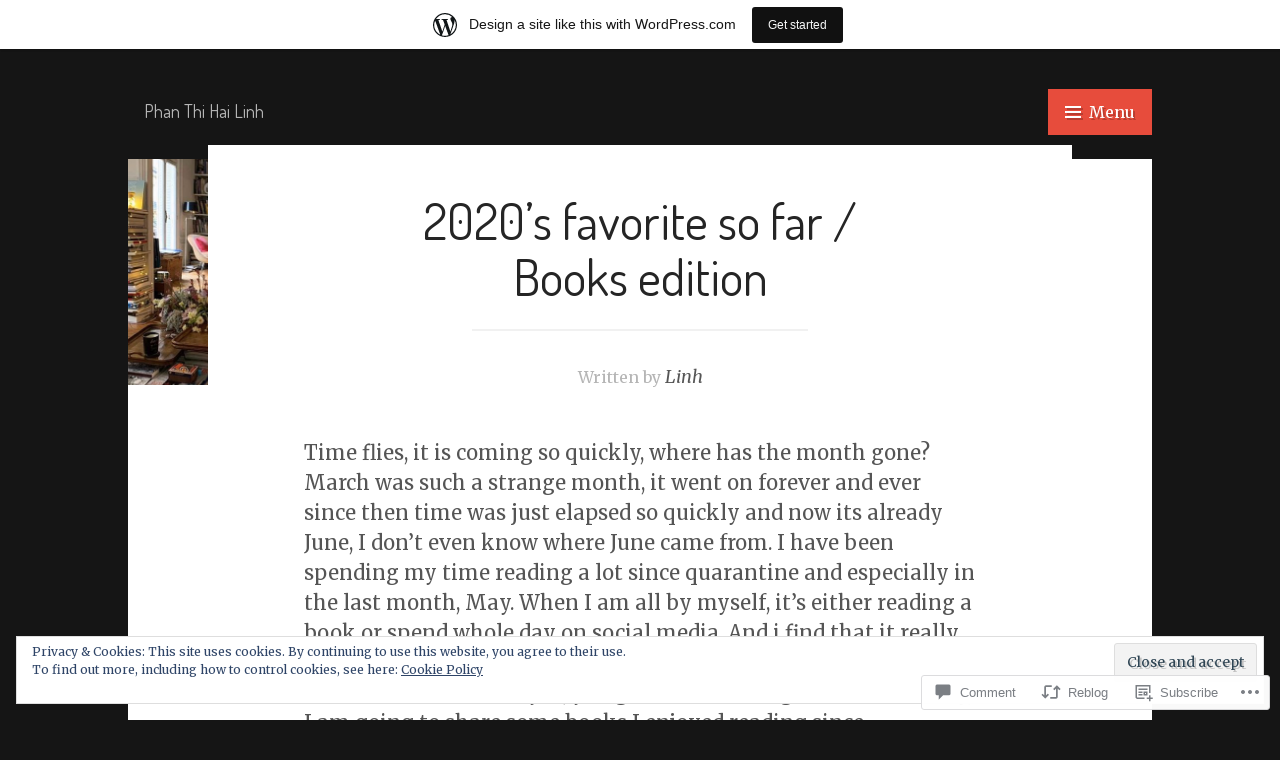

--- FILE ---
content_type: text/html; charset=UTF-8
request_url: https://pthlinhhdotme.wordpress.com/2020/06/04/2020s-favorite-so-far/
body_size: 36882
content:
<!DOCTYPE html>
<html lang="en">
<head>
<meta charset="UTF-8">
<meta name="viewport" content="width=device-width, initial-scale=1">
<link rel="profile" href="http://gmpg.org/xfn/11">
<link rel="pingback" href="https://pthlinhhdotme.wordpress.com/xmlrpc.php">

<title>2020&#8217;s favorite so far / Books edition</title>
<script type="text/javascript">
  WebFontConfig = {"google":{"families":["Dosis:r:latin,latin-ext","Merriweather:r,i,b,bi:latin,latin-ext"]},"api_url":"https:\/\/fonts-api.wp.com\/css"};
  (function() {
    var wf = document.createElement('script');
    wf.src = '/wp-content/plugins/custom-fonts/js/webfont.js';
    wf.type = 'text/javascript';
    wf.async = 'true';
    var s = document.getElementsByTagName('script')[0];
    s.parentNode.insertBefore(wf, s);
	})();
</script><style id="jetpack-custom-fonts-css">.wf-active body{font-family:"Merriweather",serif}.wf-active blockquote{font-family:"Merriweather",serif}.wf-active blockquote cite{font-family:"Merriweather",serif}.wf-active #infinite-handle span, .wf-active .button, .wf-active .comment-reply-link, .wf-active button, .wf-active input[type="submit"]{font-family:"Merriweather",serif}.wf-active .form-control, .wf-active input[type="color"], .wf-active input[type="date"], .wf-active input[type="datetime"], .wf-active input[type="datetime-local"], .wf-active input[type="email"], .wf-active input[type="month"], .wf-active input[type="number"], .wf-active input[type="password"], .wf-active input[type="search"], .wf-active input[type="tel"], .wf-active input[type="text"], .wf-active input[type="time"], .wf-active input[type="url"], .wf-active input[type="week"], .wf-active textarea{font-family:"Merriweather",serif}.wf-active .entry-meta .author{font-family:"Merriweather",serif}.wf-active .format-quote .entry-content:after, .wf-active .format-quote .entry-content:before{font-family:"Merriweather",serif}.wf-active h1{font-style:normal;font-weight:400}.wf-active h1, .wf-active h2, .wf-active h3, .wf-active h4, .wf-active h5, .wf-active h6{font-family:"Dosis",sans-serif;font-weight:400;font-style:normal}.wf-active h1{font-style:normal;font-weight:400}.wf-active h2{font-style:normal;font-weight:400}.wf-active h3{font-style:normal;font-weight:400}.wf-active h4{font-style:normal;font-weight:400}.wf-active h5{font-style:normal;font-weight:400}.wf-active h6{font-style:normal;font-weight:400}.wf-active .site-title{font-family:"Dosis",sans-serif;font-weight:400;font-style:normal}@media screen and ( min-width: 48em ){.wf-active .site-description{font-weight:400;font-style:normal}}.wf-active .plural-title{font-family:"Dosis",sans-serif;font-weight:400;font-style:normal}@media screen and ( min-width: 62em ){.wf-active .singular-title{font-style:normal;font-weight:400}}.wf-active .widget-title{font-family:"Dosis",sans-serif;font-weight:400;font-style:normal}</style>
<meta name='robots' content='max-image-preview:large' />
<link rel='dns-prefetch' href='//s0.wp.com' />
<link rel='dns-prefetch' href='//widgets.wp.com' />
<link rel='dns-prefetch' href='//wordpress.com' />
<link rel='dns-prefetch' href='//fonts-api.wp.com' />
<link rel='dns-prefetch' href='//af.pubmine.com' />
<link rel="alternate" type="application/rss+xml" title=" &raquo; Feed" href="https://pthlinhhdotme.wordpress.com/feed/" />
<link rel="alternate" type="application/rss+xml" title=" &raquo; Comments Feed" href="https://pthlinhhdotme.wordpress.com/comments/feed/" />
<link rel="alternate" type="application/rss+xml" title=" &raquo; 2020&#8217;s favorite so far / Books&nbsp;edition Comments Feed" href="https://pthlinhhdotme.wordpress.com/2020/06/04/2020s-favorite-so-far/feed/" />
	<script type="text/javascript">
		/* <![CDATA[ */
		function addLoadEvent(func) {
			var oldonload = window.onload;
			if (typeof window.onload != 'function') {
				window.onload = func;
			} else {
				window.onload = function () {
					oldonload();
					func();
				}
			}
		}
		/* ]]> */
	</script>
	<link crossorigin='anonymous' rel='stylesheet' id='all-css-0-1' href='/_static/??-eJx9jNsKAjEMBX/IGhel4oP4Ld1tKN2mF5qU4t+7K6J4wcdJzgz0oqacBJNAbKpQcz4xdG8dCgO25ZuDR0Wmg2AsZAQZWK6E24l5A78DM0oxU3gwcEsQs220uBXXhlUls3zQvyL5gK/unb7mI2X3FKKpAcUnp0ZTYZm+X1b5Es/DUQ/6sDvp/XwDuKdkPw==&cssminify=yes' type='text/css' media='all' />
<style id='wp-emoji-styles-inline-css'>

	img.wp-smiley, img.emoji {
		display: inline !important;
		border: none !important;
		box-shadow: none !important;
		height: 1em !important;
		width: 1em !important;
		margin: 0 0.07em !important;
		vertical-align: -0.1em !important;
		background: none !important;
		padding: 0 !important;
	}
/*# sourceURL=wp-emoji-styles-inline-css */
</style>
<link crossorigin='anonymous' rel='stylesheet' id='all-css-2-1' href='/wp-content/plugins/gutenberg-core/v22.2.0/build/styles/block-library/style.css?m=1764855221i&cssminify=yes' type='text/css' media='all' />
<style id='wp-block-library-inline-css'>
.has-text-align-justify {
	text-align:justify;
}
.has-text-align-justify{text-align:justify;}

/*# sourceURL=wp-block-library-inline-css */
</style><style id='global-styles-inline-css'>
:root{--wp--preset--aspect-ratio--square: 1;--wp--preset--aspect-ratio--4-3: 4/3;--wp--preset--aspect-ratio--3-4: 3/4;--wp--preset--aspect-ratio--3-2: 3/2;--wp--preset--aspect-ratio--2-3: 2/3;--wp--preset--aspect-ratio--16-9: 16/9;--wp--preset--aspect-ratio--9-16: 9/16;--wp--preset--color--black: #000000;--wp--preset--color--cyan-bluish-gray: #abb8c3;--wp--preset--color--white: #ffffff;--wp--preset--color--pale-pink: #f78da7;--wp--preset--color--vivid-red: #cf2e2e;--wp--preset--color--luminous-vivid-orange: #ff6900;--wp--preset--color--luminous-vivid-amber: #fcb900;--wp--preset--color--light-green-cyan: #7bdcb5;--wp--preset--color--vivid-green-cyan: #00d084;--wp--preset--color--pale-cyan-blue: #8ed1fc;--wp--preset--color--vivid-cyan-blue: #0693e3;--wp--preset--color--vivid-purple: #9b51e0;--wp--preset--gradient--vivid-cyan-blue-to-vivid-purple: linear-gradient(135deg,rgb(6,147,227) 0%,rgb(155,81,224) 100%);--wp--preset--gradient--light-green-cyan-to-vivid-green-cyan: linear-gradient(135deg,rgb(122,220,180) 0%,rgb(0,208,130) 100%);--wp--preset--gradient--luminous-vivid-amber-to-luminous-vivid-orange: linear-gradient(135deg,rgb(252,185,0) 0%,rgb(255,105,0) 100%);--wp--preset--gradient--luminous-vivid-orange-to-vivid-red: linear-gradient(135deg,rgb(255,105,0) 0%,rgb(207,46,46) 100%);--wp--preset--gradient--very-light-gray-to-cyan-bluish-gray: linear-gradient(135deg,rgb(238,238,238) 0%,rgb(169,184,195) 100%);--wp--preset--gradient--cool-to-warm-spectrum: linear-gradient(135deg,rgb(74,234,220) 0%,rgb(151,120,209) 20%,rgb(207,42,186) 40%,rgb(238,44,130) 60%,rgb(251,105,98) 80%,rgb(254,248,76) 100%);--wp--preset--gradient--blush-light-purple: linear-gradient(135deg,rgb(255,206,236) 0%,rgb(152,150,240) 100%);--wp--preset--gradient--blush-bordeaux: linear-gradient(135deg,rgb(254,205,165) 0%,rgb(254,45,45) 50%,rgb(107,0,62) 100%);--wp--preset--gradient--luminous-dusk: linear-gradient(135deg,rgb(255,203,112) 0%,rgb(199,81,192) 50%,rgb(65,88,208) 100%);--wp--preset--gradient--pale-ocean: linear-gradient(135deg,rgb(255,245,203) 0%,rgb(182,227,212) 50%,rgb(51,167,181) 100%);--wp--preset--gradient--electric-grass: linear-gradient(135deg,rgb(202,248,128) 0%,rgb(113,206,126) 100%);--wp--preset--gradient--midnight: linear-gradient(135deg,rgb(2,3,129) 0%,rgb(40,116,252) 100%);--wp--preset--font-size--small: 13px;--wp--preset--font-size--medium: 20px;--wp--preset--font-size--large: 36px;--wp--preset--font-size--x-large: 42px;--wp--preset--font-family--albert-sans: 'Albert Sans', sans-serif;--wp--preset--font-family--alegreya: Alegreya, serif;--wp--preset--font-family--arvo: Arvo, serif;--wp--preset--font-family--bodoni-moda: 'Bodoni Moda', serif;--wp--preset--font-family--bricolage-grotesque: 'Bricolage Grotesque', sans-serif;--wp--preset--font-family--cabin: Cabin, sans-serif;--wp--preset--font-family--chivo: Chivo, sans-serif;--wp--preset--font-family--commissioner: Commissioner, sans-serif;--wp--preset--font-family--cormorant: Cormorant, serif;--wp--preset--font-family--courier-prime: 'Courier Prime', monospace;--wp--preset--font-family--crimson-pro: 'Crimson Pro', serif;--wp--preset--font-family--dm-mono: 'DM Mono', monospace;--wp--preset--font-family--dm-sans: 'DM Sans', sans-serif;--wp--preset--font-family--dm-serif-display: 'DM Serif Display', serif;--wp--preset--font-family--domine: Domine, serif;--wp--preset--font-family--eb-garamond: 'EB Garamond', serif;--wp--preset--font-family--epilogue: Epilogue, sans-serif;--wp--preset--font-family--fahkwang: Fahkwang, sans-serif;--wp--preset--font-family--figtree: Figtree, sans-serif;--wp--preset--font-family--fira-sans: 'Fira Sans', sans-serif;--wp--preset--font-family--fjalla-one: 'Fjalla One', sans-serif;--wp--preset--font-family--fraunces: Fraunces, serif;--wp--preset--font-family--gabarito: Gabarito, system-ui;--wp--preset--font-family--ibm-plex-mono: 'IBM Plex Mono', monospace;--wp--preset--font-family--ibm-plex-sans: 'IBM Plex Sans', sans-serif;--wp--preset--font-family--ibarra-real-nova: 'Ibarra Real Nova', serif;--wp--preset--font-family--instrument-serif: 'Instrument Serif', serif;--wp--preset--font-family--inter: Inter, sans-serif;--wp--preset--font-family--josefin-sans: 'Josefin Sans', sans-serif;--wp--preset--font-family--jost: Jost, sans-serif;--wp--preset--font-family--libre-baskerville: 'Libre Baskerville', serif;--wp--preset--font-family--libre-franklin: 'Libre Franklin', sans-serif;--wp--preset--font-family--literata: Literata, serif;--wp--preset--font-family--lora: Lora, serif;--wp--preset--font-family--merriweather: Merriweather, serif;--wp--preset--font-family--montserrat: Montserrat, sans-serif;--wp--preset--font-family--newsreader: Newsreader, serif;--wp--preset--font-family--noto-sans-mono: 'Noto Sans Mono', sans-serif;--wp--preset--font-family--nunito: Nunito, sans-serif;--wp--preset--font-family--open-sans: 'Open Sans', sans-serif;--wp--preset--font-family--overpass: Overpass, sans-serif;--wp--preset--font-family--pt-serif: 'PT Serif', serif;--wp--preset--font-family--petrona: Petrona, serif;--wp--preset--font-family--piazzolla: Piazzolla, serif;--wp--preset--font-family--playfair-display: 'Playfair Display', serif;--wp--preset--font-family--plus-jakarta-sans: 'Plus Jakarta Sans', sans-serif;--wp--preset--font-family--poppins: Poppins, sans-serif;--wp--preset--font-family--raleway: Raleway, sans-serif;--wp--preset--font-family--roboto: Roboto, sans-serif;--wp--preset--font-family--roboto-slab: 'Roboto Slab', serif;--wp--preset--font-family--rubik: Rubik, sans-serif;--wp--preset--font-family--rufina: Rufina, serif;--wp--preset--font-family--sora: Sora, sans-serif;--wp--preset--font-family--source-sans-3: 'Source Sans 3', sans-serif;--wp--preset--font-family--source-serif-4: 'Source Serif 4', serif;--wp--preset--font-family--space-mono: 'Space Mono', monospace;--wp--preset--font-family--syne: Syne, sans-serif;--wp--preset--font-family--texturina: Texturina, serif;--wp--preset--font-family--urbanist: Urbanist, sans-serif;--wp--preset--font-family--work-sans: 'Work Sans', sans-serif;--wp--preset--spacing--20: 0.44rem;--wp--preset--spacing--30: 0.67rem;--wp--preset--spacing--40: 1rem;--wp--preset--spacing--50: 1.5rem;--wp--preset--spacing--60: 2.25rem;--wp--preset--spacing--70: 3.38rem;--wp--preset--spacing--80: 5.06rem;--wp--preset--shadow--natural: 6px 6px 9px rgba(0, 0, 0, 0.2);--wp--preset--shadow--deep: 12px 12px 50px rgba(0, 0, 0, 0.4);--wp--preset--shadow--sharp: 6px 6px 0px rgba(0, 0, 0, 0.2);--wp--preset--shadow--outlined: 6px 6px 0px -3px rgb(255, 255, 255), 6px 6px rgb(0, 0, 0);--wp--preset--shadow--crisp: 6px 6px 0px rgb(0, 0, 0);}:where(.is-layout-flex){gap: 0.5em;}:where(.is-layout-grid){gap: 0.5em;}body .is-layout-flex{display: flex;}.is-layout-flex{flex-wrap: wrap;align-items: center;}.is-layout-flex > :is(*, div){margin: 0;}body .is-layout-grid{display: grid;}.is-layout-grid > :is(*, div){margin: 0;}:where(.wp-block-columns.is-layout-flex){gap: 2em;}:where(.wp-block-columns.is-layout-grid){gap: 2em;}:where(.wp-block-post-template.is-layout-flex){gap: 1.25em;}:where(.wp-block-post-template.is-layout-grid){gap: 1.25em;}.has-black-color{color: var(--wp--preset--color--black) !important;}.has-cyan-bluish-gray-color{color: var(--wp--preset--color--cyan-bluish-gray) !important;}.has-white-color{color: var(--wp--preset--color--white) !important;}.has-pale-pink-color{color: var(--wp--preset--color--pale-pink) !important;}.has-vivid-red-color{color: var(--wp--preset--color--vivid-red) !important;}.has-luminous-vivid-orange-color{color: var(--wp--preset--color--luminous-vivid-orange) !important;}.has-luminous-vivid-amber-color{color: var(--wp--preset--color--luminous-vivid-amber) !important;}.has-light-green-cyan-color{color: var(--wp--preset--color--light-green-cyan) !important;}.has-vivid-green-cyan-color{color: var(--wp--preset--color--vivid-green-cyan) !important;}.has-pale-cyan-blue-color{color: var(--wp--preset--color--pale-cyan-blue) !important;}.has-vivid-cyan-blue-color{color: var(--wp--preset--color--vivid-cyan-blue) !important;}.has-vivid-purple-color{color: var(--wp--preset--color--vivid-purple) !important;}.has-black-background-color{background-color: var(--wp--preset--color--black) !important;}.has-cyan-bluish-gray-background-color{background-color: var(--wp--preset--color--cyan-bluish-gray) !important;}.has-white-background-color{background-color: var(--wp--preset--color--white) !important;}.has-pale-pink-background-color{background-color: var(--wp--preset--color--pale-pink) !important;}.has-vivid-red-background-color{background-color: var(--wp--preset--color--vivid-red) !important;}.has-luminous-vivid-orange-background-color{background-color: var(--wp--preset--color--luminous-vivid-orange) !important;}.has-luminous-vivid-amber-background-color{background-color: var(--wp--preset--color--luminous-vivid-amber) !important;}.has-light-green-cyan-background-color{background-color: var(--wp--preset--color--light-green-cyan) !important;}.has-vivid-green-cyan-background-color{background-color: var(--wp--preset--color--vivid-green-cyan) !important;}.has-pale-cyan-blue-background-color{background-color: var(--wp--preset--color--pale-cyan-blue) !important;}.has-vivid-cyan-blue-background-color{background-color: var(--wp--preset--color--vivid-cyan-blue) !important;}.has-vivid-purple-background-color{background-color: var(--wp--preset--color--vivid-purple) !important;}.has-black-border-color{border-color: var(--wp--preset--color--black) !important;}.has-cyan-bluish-gray-border-color{border-color: var(--wp--preset--color--cyan-bluish-gray) !important;}.has-white-border-color{border-color: var(--wp--preset--color--white) !important;}.has-pale-pink-border-color{border-color: var(--wp--preset--color--pale-pink) !important;}.has-vivid-red-border-color{border-color: var(--wp--preset--color--vivid-red) !important;}.has-luminous-vivid-orange-border-color{border-color: var(--wp--preset--color--luminous-vivid-orange) !important;}.has-luminous-vivid-amber-border-color{border-color: var(--wp--preset--color--luminous-vivid-amber) !important;}.has-light-green-cyan-border-color{border-color: var(--wp--preset--color--light-green-cyan) !important;}.has-vivid-green-cyan-border-color{border-color: var(--wp--preset--color--vivid-green-cyan) !important;}.has-pale-cyan-blue-border-color{border-color: var(--wp--preset--color--pale-cyan-blue) !important;}.has-vivid-cyan-blue-border-color{border-color: var(--wp--preset--color--vivid-cyan-blue) !important;}.has-vivid-purple-border-color{border-color: var(--wp--preset--color--vivid-purple) !important;}.has-vivid-cyan-blue-to-vivid-purple-gradient-background{background: var(--wp--preset--gradient--vivid-cyan-blue-to-vivid-purple) !important;}.has-light-green-cyan-to-vivid-green-cyan-gradient-background{background: var(--wp--preset--gradient--light-green-cyan-to-vivid-green-cyan) !important;}.has-luminous-vivid-amber-to-luminous-vivid-orange-gradient-background{background: var(--wp--preset--gradient--luminous-vivid-amber-to-luminous-vivid-orange) !important;}.has-luminous-vivid-orange-to-vivid-red-gradient-background{background: var(--wp--preset--gradient--luminous-vivid-orange-to-vivid-red) !important;}.has-very-light-gray-to-cyan-bluish-gray-gradient-background{background: var(--wp--preset--gradient--very-light-gray-to-cyan-bluish-gray) !important;}.has-cool-to-warm-spectrum-gradient-background{background: var(--wp--preset--gradient--cool-to-warm-spectrum) !important;}.has-blush-light-purple-gradient-background{background: var(--wp--preset--gradient--blush-light-purple) !important;}.has-blush-bordeaux-gradient-background{background: var(--wp--preset--gradient--blush-bordeaux) !important;}.has-luminous-dusk-gradient-background{background: var(--wp--preset--gradient--luminous-dusk) !important;}.has-pale-ocean-gradient-background{background: var(--wp--preset--gradient--pale-ocean) !important;}.has-electric-grass-gradient-background{background: var(--wp--preset--gradient--electric-grass) !important;}.has-midnight-gradient-background{background: var(--wp--preset--gradient--midnight) !important;}.has-small-font-size{font-size: var(--wp--preset--font-size--small) !important;}.has-medium-font-size{font-size: var(--wp--preset--font-size--medium) !important;}.has-large-font-size{font-size: var(--wp--preset--font-size--large) !important;}.has-x-large-font-size{font-size: var(--wp--preset--font-size--x-large) !important;}.has-albert-sans-font-family{font-family: var(--wp--preset--font-family--albert-sans) !important;}.has-alegreya-font-family{font-family: var(--wp--preset--font-family--alegreya) !important;}.has-arvo-font-family{font-family: var(--wp--preset--font-family--arvo) !important;}.has-bodoni-moda-font-family{font-family: var(--wp--preset--font-family--bodoni-moda) !important;}.has-bricolage-grotesque-font-family{font-family: var(--wp--preset--font-family--bricolage-grotesque) !important;}.has-cabin-font-family{font-family: var(--wp--preset--font-family--cabin) !important;}.has-chivo-font-family{font-family: var(--wp--preset--font-family--chivo) !important;}.has-commissioner-font-family{font-family: var(--wp--preset--font-family--commissioner) !important;}.has-cormorant-font-family{font-family: var(--wp--preset--font-family--cormorant) !important;}.has-courier-prime-font-family{font-family: var(--wp--preset--font-family--courier-prime) !important;}.has-crimson-pro-font-family{font-family: var(--wp--preset--font-family--crimson-pro) !important;}.has-dm-mono-font-family{font-family: var(--wp--preset--font-family--dm-mono) !important;}.has-dm-sans-font-family{font-family: var(--wp--preset--font-family--dm-sans) !important;}.has-dm-serif-display-font-family{font-family: var(--wp--preset--font-family--dm-serif-display) !important;}.has-domine-font-family{font-family: var(--wp--preset--font-family--domine) !important;}.has-eb-garamond-font-family{font-family: var(--wp--preset--font-family--eb-garamond) !important;}.has-epilogue-font-family{font-family: var(--wp--preset--font-family--epilogue) !important;}.has-fahkwang-font-family{font-family: var(--wp--preset--font-family--fahkwang) !important;}.has-figtree-font-family{font-family: var(--wp--preset--font-family--figtree) !important;}.has-fira-sans-font-family{font-family: var(--wp--preset--font-family--fira-sans) !important;}.has-fjalla-one-font-family{font-family: var(--wp--preset--font-family--fjalla-one) !important;}.has-fraunces-font-family{font-family: var(--wp--preset--font-family--fraunces) !important;}.has-gabarito-font-family{font-family: var(--wp--preset--font-family--gabarito) !important;}.has-ibm-plex-mono-font-family{font-family: var(--wp--preset--font-family--ibm-plex-mono) !important;}.has-ibm-plex-sans-font-family{font-family: var(--wp--preset--font-family--ibm-plex-sans) !important;}.has-ibarra-real-nova-font-family{font-family: var(--wp--preset--font-family--ibarra-real-nova) !important;}.has-instrument-serif-font-family{font-family: var(--wp--preset--font-family--instrument-serif) !important;}.has-inter-font-family{font-family: var(--wp--preset--font-family--inter) !important;}.has-josefin-sans-font-family{font-family: var(--wp--preset--font-family--josefin-sans) !important;}.has-jost-font-family{font-family: var(--wp--preset--font-family--jost) !important;}.has-libre-baskerville-font-family{font-family: var(--wp--preset--font-family--libre-baskerville) !important;}.has-libre-franklin-font-family{font-family: var(--wp--preset--font-family--libre-franklin) !important;}.has-literata-font-family{font-family: var(--wp--preset--font-family--literata) !important;}.has-lora-font-family{font-family: var(--wp--preset--font-family--lora) !important;}.has-merriweather-font-family{font-family: var(--wp--preset--font-family--merriweather) !important;}.has-montserrat-font-family{font-family: var(--wp--preset--font-family--montserrat) !important;}.has-newsreader-font-family{font-family: var(--wp--preset--font-family--newsreader) !important;}.has-noto-sans-mono-font-family{font-family: var(--wp--preset--font-family--noto-sans-mono) !important;}.has-nunito-font-family{font-family: var(--wp--preset--font-family--nunito) !important;}.has-open-sans-font-family{font-family: var(--wp--preset--font-family--open-sans) !important;}.has-overpass-font-family{font-family: var(--wp--preset--font-family--overpass) !important;}.has-pt-serif-font-family{font-family: var(--wp--preset--font-family--pt-serif) !important;}.has-petrona-font-family{font-family: var(--wp--preset--font-family--petrona) !important;}.has-piazzolla-font-family{font-family: var(--wp--preset--font-family--piazzolla) !important;}.has-playfair-display-font-family{font-family: var(--wp--preset--font-family--playfair-display) !important;}.has-plus-jakarta-sans-font-family{font-family: var(--wp--preset--font-family--plus-jakarta-sans) !important;}.has-poppins-font-family{font-family: var(--wp--preset--font-family--poppins) !important;}.has-raleway-font-family{font-family: var(--wp--preset--font-family--raleway) !important;}.has-roboto-font-family{font-family: var(--wp--preset--font-family--roboto) !important;}.has-roboto-slab-font-family{font-family: var(--wp--preset--font-family--roboto-slab) !important;}.has-rubik-font-family{font-family: var(--wp--preset--font-family--rubik) !important;}.has-rufina-font-family{font-family: var(--wp--preset--font-family--rufina) !important;}.has-sora-font-family{font-family: var(--wp--preset--font-family--sora) !important;}.has-source-sans-3-font-family{font-family: var(--wp--preset--font-family--source-sans-3) !important;}.has-source-serif-4-font-family{font-family: var(--wp--preset--font-family--source-serif-4) !important;}.has-space-mono-font-family{font-family: var(--wp--preset--font-family--space-mono) !important;}.has-syne-font-family{font-family: var(--wp--preset--font-family--syne) !important;}.has-texturina-font-family{font-family: var(--wp--preset--font-family--texturina) !important;}.has-urbanist-font-family{font-family: var(--wp--preset--font-family--urbanist) !important;}.has-work-sans-font-family{font-family: var(--wp--preset--font-family--work-sans) !important;}
/*# sourceURL=global-styles-inline-css */
</style>

<style id='classic-theme-styles-inline-css'>
/*! This file is auto-generated */
.wp-block-button__link{color:#fff;background-color:#32373c;border-radius:9999px;box-shadow:none;text-decoration:none;padding:calc(.667em + 2px) calc(1.333em + 2px);font-size:1.125em}.wp-block-file__button{background:#32373c;color:#fff;text-decoration:none}
/*# sourceURL=/wp-includes/css/classic-themes.min.css */
</style>
<link crossorigin='anonymous' rel='stylesheet' id='all-css-4-1' href='/_static/??[base64]/f/NV/HKZh/BzH99MVEMJ9yw==&cssminify=yes' type='text/css' media='all' />
<link rel='stylesheet' id='verbum-gutenberg-css-css' href='https://widgets.wp.com/verbum-block-editor/block-editor.css?ver=1738686361' media='all' />
<link crossorigin='anonymous' rel='stylesheet' id='all-css-6-1' href='/_static/??-eJxtjt0KwjAMRl/IGvyZwwvxUaSWULs1aTEp4tsvY+KF7u77TpJD4FVdKKzICtRczS0mFgiFyJDLaURr8kO2RjaQgIsmu5ZvWAbrzgG1+jB+OkhjuCUOEJHxuWhW459TH0j2VW13EB89iL4zzltXuuz67rDvz6djN0zJElGZ&cssminify=yes' type='text/css' media='all' />
<link rel='stylesheet' id='saga-fonts-css' href='https://fonts-api.wp.com/css?family=Playfair+Display%3A400%2C400italic%2C700%2C700italic%2C900%2C900italic%7CLato%3A400%2C300%2C300italic%2C400italic%2C700%2C700italic%2C900%2C900italic&#038;subset=latin%2Clatin-ext' media='all' />
<link crossorigin='anonymous' rel='stylesheet' id='all-css-8-1' href='/_static/??-eJx9i0EKAjEMAD9kDAsV9SC+pRtirLRJ2aQs/t71tl68zcAMrh3INFgD48mNHfuY0bNkLEro8a4MaydrR3I/4K5vA3odUtRx4bmabCi4VTv9NwkbVKMcxfRH4FFzWb7rvd2mdLqmdDlP6fUBJko/nQ==&cssminify=yes' type='text/css' media='all' />
<link crossorigin='anonymous' rel='stylesheet' id='print-css-9-1' href='/wp-content/mu-plugins/global-print/global-print.css?m=1465851035i&cssminify=yes' type='text/css' media='print' />
<style id='jetpack-global-styles-frontend-style-inline-css'>
:root { --font-headings: unset; --font-base: unset; --font-headings-default: -apple-system,BlinkMacSystemFont,"Segoe UI",Roboto,Oxygen-Sans,Ubuntu,Cantarell,"Helvetica Neue",sans-serif; --font-base-default: -apple-system,BlinkMacSystemFont,"Segoe UI",Roboto,Oxygen-Sans,Ubuntu,Cantarell,"Helvetica Neue",sans-serif;}
/*# sourceURL=jetpack-global-styles-frontend-style-inline-css */
</style>
<link crossorigin='anonymous' rel='stylesheet' id='all-css-12-1' href='/_static/??-eJyNjcsKAjEMRX/IGtQZBxfip0hMS9sxTYppGfx7H7gRN+7ugcs5sFRHKi1Ig9Jd5R6zGMyhVaTrh8G6QFHfORhYwlvw6P39PbPENZmt4G/ROQuBKWVkxxrVvuBH1lIoz2waILJekF+HUzlupnG3nQ77YZwfuRJIaQ==&cssminify=yes' type='text/css' media='all' />
<script type="text/javascript" id="jetpack_related-posts-js-extra">
/* <![CDATA[ */
var related_posts_js_options = {"post_heading":"h4"};
//# sourceURL=jetpack_related-posts-js-extra
/* ]]> */
</script>
<script type="text/javascript" id="wpcom-actionbar-placeholder-js-extra">
/* <![CDATA[ */
var actionbardata = {"siteID":"108996080","postID":"390","siteURL":"https://pthlinhhdotme.wordpress.com","xhrURL":"https://pthlinhhdotme.wordpress.com/wp-admin/admin-ajax.php","nonce":"2a7f83fc7a","isLoggedIn":"","statusMessage":"","subsEmailDefault":"instantly","proxyScriptUrl":"https://s0.wp.com/wp-content/js/wpcom-proxy-request.js?m=1513050504i&amp;ver=20211021","shortlink":"https://wp.me/p7nkRi-6i","i18n":{"followedText":"New posts from this site will now appear in your \u003Ca href=\"https://wordpress.com/reader\"\u003EReader\u003C/a\u003E","foldBar":"Collapse this bar","unfoldBar":"Expand this bar","shortLinkCopied":"Shortlink copied to clipboard."}};
//# sourceURL=wpcom-actionbar-placeholder-js-extra
/* ]]> */
</script>
<script type="text/javascript" id="jetpack-mu-wpcom-settings-js-before">
/* <![CDATA[ */
var JETPACK_MU_WPCOM_SETTINGS = {"assetsUrl":"https://s0.wp.com/wp-content/mu-plugins/jetpack-mu-wpcom-plugin/sun/jetpack_vendor/automattic/jetpack-mu-wpcom/src/build/"};
//# sourceURL=jetpack-mu-wpcom-settings-js-before
/* ]]> */
</script>
<script crossorigin='anonymous' type='text/javascript'  src='/_static/??-eJx1j1EKwjAQRC/kdq1Q2h/xKFKTEBKTTcwm1t7eFKtU0K9hmOENg1MEESgryugLRFe0IUarchzFdfXIhfBsSOClGCcxKTdmJSEGzvztGm+osbzDDdfWjssQU3jM76zCXJGKl9DeikrzKlvA3xJ4o1Md/bV2cUF/fkwhyVEyCDcyv0DCR7wfFgEKBFrGVBEnf2z7rtu3bT8M9gk9l2bI'></script>
<script type="text/javascript" id="rlt-proxy-js-after">
/* <![CDATA[ */
	rltInitialize( {"token":null,"iframeOrigins":["https:\/\/widgets.wp.com"]} );
//# sourceURL=rlt-proxy-js-after
/* ]]> */
</script>
<link rel="EditURI" type="application/rsd+xml" title="RSD" href="https://pthlinhhdotme.wordpress.com/xmlrpc.php?rsd" />
<meta name="generator" content="WordPress.com" />
<link rel="canonical" href="https://pthlinhhdotme.wordpress.com/2020/06/04/2020s-favorite-so-far/" />
<link rel='shortlink' href='https://wp.me/p7nkRi-6i' />
<link rel="alternate" type="application/json+oembed" href="https://public-api.wordpress.com/oembed/?format=json&amp;url=https%3A%2F%2Fpthlinhhdotme.wordpress.com%2F2020%2F06%2F04%2F2020s-favorite-so-far%2F&amp;for=wpcom-auto-discovery" /><link rel="alternate" type="application/xml+oembed" href="https://public-api.wordpress.com/oembed/?format=xml&amp;url=https%3A%2F%2Fpthlinhhdotme.wordpress.com%2F2020%2F06%2F04%2F2020s-favorite-so-far%2F&amp;for=wpcom-auto-discovery" />
<!-- Jetpack Open Graph Tags -->
<meta property="og:type" content="article" />
<meta property="og:title" content="2020&#8217;s favorite so far / Books edition" />
<meta property="og:url" content="https://pthlinhhdotme.wordpress.com/2020/06/04/2020s-favorite-so-far/" />
<meta property="og:description" content="Time flies, it is coming so quickly, where has the month gone? March was such a strange month, it went on forever and ever since then time was just elapsed so quickly and now its already June, I do…" />
<meta property="article:published_time" content="2020-06-04T00:43:52+00:00" />
<meta property="article:modified_time" content="2020-06-04T02:02:07+00:00" />
<meta property="og:image" content="https://pthlinhhdotme.wordpress.com/wp-content/uploads/2020/06/screen-shot-2020-06-04-at-02.40.54.png" />
<meta property="og:image:width" content="264" />
<meta property="og:image:height" content="226" />
<meta property="og:image:alt" content="" />
<meta property="og:locale" content="en_US" />
<meta property="fb:app_id" content="249643311490" />
<meta property="article:publisher" content="https://www.facebook.com/WordPresscom" />
<meta name="twitter:creator" content="@Hailinhh98" />
<meta name="twitter:site" content="@Hailinhh98" />
<meta name="twitter:text:title" content="2020&#8217;s favorite so far / Books&nbsp;edition" />
<meta name="twitter:image" content="https://pthlinhhdotme.wordpress.com/wp-content/uploads/2020/06/screen-shot-2020-06-04-at-02.40.54.png?w=144" />
<meta name="twitter:card" content="summary" />

<!-- End Jetpack Open Graph Tags -->
<link rel="search" type="application/opensearchdescription+xml" href="https://pthlinhhdotme.wordpress.com/osd.xml" title="" />
<link rel="search" type="application/opensearchdescription+xml" href="https://s1.wp.com/opensearch.xml" title="WordPress.com" />
		<style type="text/css">
			.recentcomments a {
				display: inline !important;
				padding: 0 !important;
				margin: 0 !important;
			}

			table.recentcommentsavatartop img.avatar, table.recentcommentsavatarend img.avatar {
				border: 0px;
				margin: 0;
			}

			table.recentcommentsavatartop a, table.recentcommentsavatarend a {
				border: 0px !important;
				background-color: transparent !important;
			}

			td.recentcommentsavatarend, td.recentcommentsavatartop {
				padding: 0px 0px 1px 0px;
				margin: 0px;
			}

			td.recentcommentstextend {
				border: none !important;
				padding: 0px 0px 2px 10px;
			}

			.rtl td.recentcommentstextend {
				padding: 0px 10px 2px 0px;
			}

			td.recentcommentstexttop {
				border: none;
				padding: 0px 0px 0px 10px;
			}

			.rtl td.recentcommentstexttop {
				padding: 0px 10px 0px 0px;
			}
		</style>
		<meta name="description" content="Time flies, it is coming so quickly, where has the month gone? March was such a strange month, it went on forever and ever since then time was just elapsed so quickly and now its already June, I don&#039;t even know where June came from. I have been spending my time reading a lot since&hellip;" />

<meta name='geo.position' content='47.497912;19.040235' />
<meta name='ICBM' content='47.497912, 19.040235' />
<script type="text/javascript">
/* <![CDATA[ */
var wa_client = {}; wa_client.cmd = []; wa_client.config = { 'blog_id': 108996080, 'blog_language': 'en', 'is_wordads': false, 'hosting_type': 0, 'afp_account_id': null, 'afp_host_id': 5038568878849053, 'theme': 'pub/saga', '_': { 'title': 'Advertisement', 'privacy_settings': 'Privacy Settings' }, 'formats': [ 'inline', 'belowpost', 'bottom_sticky', 'sidebar_sticky_right', 'sidebar', 'gutenberg_rectangle', 'gutenberg_leaderboard', 'gutenberg_mobile_leaderboard', 'gutenberg_skyscraper' ] };
/* ]]> */
</script>
		<script type="text/javascript">

			window.doNotSellCallback = function() {

				var linkElements = [
					'a[href="https://wordpress.com/?ref=footer_blog"]',
					'a[href="https://wordpress.com/?ref=footer_website"]',
					'a[href="https://wordpress.com/?ref=vertical_footer"]',
					'a[href^="https://wordpress.com/?ref=footer_segment_"]',
				].join(',');

				var dnsLink = document.createElement( 'a' );
				dnsLink.href = 'https://wordpress.com/advertising-program-optout/';
				dnsLink.classList.add( 'do-not-sell-link' );
				dnsLink.rel = 'nofollow';
				dnsLink.style.marginLeft = '0.5em';
				dnsLink.textContent = 'Do Not Sell or Share My Personal Information';

				var creditLinks = document.querySelectorAll( linkElements );

				if ( 0 === creditLinks.length ) {
					return false;
				}

				Array.prototype.forEach.call( creditLinks, function( el ) {
					el.insertAdjacentElement( 'afterend', dnsLink );
				});

				return true;
			};

		</script>
		<link rel="icon" href="https://pthlinhhdotme.wordpress.com/wp-content/uploads/2018/09/cropped-0d414a5b-4cfc-4708-bc5a-11673229c625-e15381458751893.jpeg?w=32" sizes="32x32" />
<link rel="icon" href="https://pthlinhhdotme.wordpress.com/wp-content/uploads/2018/09/cropped-0d414a5b-4cfc-4708-bc5a-11673229c625-e15381458751893.jpeg?w=192" sizes="192x192" />
<link rel="apple-touch-icon" href="https://pthlinhhdotme.wordpress.com/wp-content/uploads/2018/09/cropped-0d414a5b-4cfc-4708-bc5a-11673229c625-e15381458751893.jpeg?w=180" />
<meta name="msapplication-TileImage" content="https://pthlinhhdotme.wordpress.com/wp-content/uploads/2018/09/cropped-0d414a5b-4cfc-4708-bc5a-11673229c625-e15381458751893.jpeg?w=270" />
<script type="text/javascript">
	window.google_analytics_uacct = "UA-52447-2";
</script>

<script type="text/javascript">
	var _gaq = _gaq || [];
	_gaq.push(['_setAccount', 'UA-52447-2']);
	_gaq.push(['_gat._anonymizeIp']);
	_gaq.push(['_setDomainName', 'wordpress.com']);
	_gaq.push(['_initData']);
	_gaq.push(['_trackPageview']);

	(function() {
		var ga = document.createElement('script'); ga.type = 'text/javascript'; ga.async = true;
		ga.src = ('https:' == document.location.protocol ? 'https://ssl' : 'http://www') + '.google-analytics.com/ga.js';
		(document.getElementsByTagName('head')[0] || document.getElementsByTagName('body')[0]).appendChild(ga);
	})();
</script>
<link crossorigin='anonymous' rel='stylesheet' id='all-css-0-3' href='/_static/??-eJyNjM0KgzAQBl9I/ag/lR6KjyK6LhJNNsHN4uuXQuvZ4wzD4EwlRcksGcHK5G11otg4p4n2H0NNMDohzD7SrtDTJT4qUi1wexDiYp4VNB3RlP3V/MX3N4T3o++aun892277AK5vOq4=&cssminify=yes' type='text/css' media='all' />
</head>

<body class="wp-singular post-template-default single single-post postid-390 single-format-standard wp-theme-pubsaga customizer-styles-applied singular jetpack-reblog-enabled has-marketing-bar has-marketing-bar-theme-saga">
<div id="page" class="hfeed site">
	<a class="skip-link screen-reader-text" href="#content">Skip to content</a>

	<header id="masthead" class="site-header" role="banner">
		<div class="site-branding">
						<h1 class="site-title"><a href="https://pthlinhhdotme.wordpress.com/" rel="home"></a></h1>
			<h2 class="site-description">Phan    Thi Hai Linh</h2>
		</div><!-- .site-branding -->

		<div id="site-menu" class="site-menu" aria-expanded="false">

			<button class="menu-toggle" id="site-menu-toggle" aria-controls="primary-menu" aria-expanded="false"><span class="icon-menu" aria-hidden="true"></span>Menu</button>

			<div class="site-menu-inner">
				<nav id="site-navigation" class="main-navigation" role="navigation">
					<div class="menu-about-container"><ul id="primary-menu" class="menu"><li id="menu-item-485" class="menu-item menu-item-type-post_type menu-item-object-page current_page_parent menu-item-485"><a href="https://pthlinhhdotme.wordpress.com/about/">About</a></li>
<li id="menu-item-487" class="menu-item menu-item-type-custom menu-item-object-custom menu-item-home menu-item-487"><a href="https://pthlinhhdotme.wordpress.com">Home</a></li>
<li id="menu-item-516" class="menu-item menu-item-type-post_type menu-item-object-page menu-item-516"><a href="https://pthlinhhdotme.wordpress.com/linhsmoodboard/">Linhsmoodboard</a></li>
</ul></div>				</nav><!-- #site-navigation -->

				
<div id="secondary" class="widget-area" role="complementary">
	</div><!-- #secondary -->
			</div><!-- .site-menu-inner -->
		</div><!-- .site-menu -->

	</header><!-- #masthead -->

	
	<div id="content" class="site-content">

	<div id="primary" class="content-area">
		<main id="main" class="site-main" role="main">

		
			

<article id="post-390" class="post-390 post type-post status-publish format-standard has-post-thumbnail hentry category-books category-hobby category-lifestyle tag-65608 tag-book tag-favorite tag-goodreads tag-june tag-life tag-may featured-img">

	
	
	
		<figure class="entry-thumbnail">
			<img width="264" height="226" src="https://pthlinhhdotme.wordpress.com/wp-content/uploads/2020/06/screen-shot-2020-06-04-at-02.40.54.png?w=264&amp;h=226&amp;crop=1" class="attachment-saga-featured size-saga-featured wp-post-image" alt="" decoding="async" srcset="https://pthlinhhdotme.wordpress.com/wp-content/uploads/2020/06/screen-shot-2020-06-04-at-02.40.54.png 264w, https://pthlinhhdotme.wordpress.com/wp-content/uploads/2020/06/screen-shot-2020-06-04-at-02.40.54.png?w=150&amp;h=128&amp;crop=1 150w" sizes="(max-width: 264px) 100vw, 264px" data-attachment-id="431" data-permalink="https://pthlinhhdotme.wordpress.com/2020/06/04/2020s-favorite-so-far/screen-shot-2020-06-04-at-02-40-54/" data-orig-file="https://pthlinhhdotme.wordpress.com/wp-content/uploads/2020/06/screen-shot-2020-06-04-at-02.40.54.png" data-orig-size="264,226" data-comments-opened="1" data-image-meta="{&quot;aperture&quot;:&quot;0&quot;,&quot;credit&quot;:&quot;&quot;,&quot;camera&quot;:&quot;&quot;,&quot;caption&quot;:&quot;&quot;,&quot;created_timestamp&quot;:&quot;0&quot;,&quot;copyright&quot;:&quot;&quot;,&quot;focal_length&quot;:&quot;0&quot;,&quot;iso&quot;:&quot;0&quot;,&quot;shutter_speed&quot;:&quot;0&quot;,&quot;title&quot;:&quot;&quot;,&quot;orientation&quot;:&quot;0&quot;}" data-image-title="Screen Shot 2020-06-04 at 02.40.54" data-image-description="" data-image-caption="" data-medium-file="https://pthlinhhdotme.wordpress.com/wp-content/uploads/2020/06/screen-shot-2020-06-04-at-02.40.54.png?w=264" data-large-file="https://pthlinhhdotme.wordpress.com/wp-content/uploads/2020/06/screen-shot-2020-06-04-at-02.40.54.png?w=264" />		</figure>


	<div class="entry-inner">
		<header class="entry-header singular-header">
			<h1 class="entry-title singular-title">2020&#8217;s favorite so far / Books&nbsp;edition</h1>
							<div class="entry-meta">
					<span class="byline"> Written by <span class="author vcard"><a class="url fn n" href="https://pthlinhhdotme.wordpress.com/author/hailinhpt/">Linh</a></span></span>				</div><!-- .entry-meta -->
					</header><!-- .entry-header.singular-header -->

		<div class="entry-content">

		<p>Time flies, it is coming so quickly, where has the month gone? March was such a strange month, it went on forever and ever since then time was just elapsed so quickly and now its already June, I don&#8217;t even know where June came from. I have been spending my time reading a lot since quarantine and especially in the last month, May. When I am all by myself, it&#8217;s either reading a book or spend whole day on social media. And i find that it really melts by the hours and makes time go by super fast for me. But I found out what the key is, you got to find the right book. So today, I am going to share some books I enjoyed reading since quarantine and that have really just made time zoom by for me.</p>
<p><strong>The Dutch House by Ann Patchett</strong></p>
<p><img data-attachment-id="437" data-permalink="https://pthlinhhdotme.wordpress.com/2020/06/04/2020s-favorite-so-far/img_8530/" data-orig-file="https://pthlinhhdotme.wordpress.com/wp-content/uploads/2020/06/img_8530.jpg" data-orig-size="1193,1200" data-comments-opened="1" data-image-meta="{&quot;aperture&quot;:&quot;0&quot;,&quot;credit&quot;:&quot;&quot;,&quot;camera&quot;:&quot;&quot;,&quot;caption&quot;:&quot;&quot;,&quot;created_timestamp&quot;:&quot;0&quot;,&quot;copyright&quot;:&quot;&quot;,&quot;focal_length&quot;:&quot;0&quot;,&quot;iso&quot;:&quot;0&quot;,&quot;shutter_speed&quot;:&quot;0&quot;,&quot;title&quot;:&quot;&quot;,&quot;orientation&quot;:&quot;1&quot;}" data-image-title="img_8530" data-image-description="" data-image-caption="" data-medium-file="https://pthlinhhdotme.wordpress.com/wp-content/uploads/2020/06/img_8530.jpg?w=298" data-large-file="https://pthlinhhdotme.wordpress.com/wp-content/uploads/2020/06/img_8530.jpg?w=1018" src="https://pthlinhhdotme.wordpress.com/wp-content/uploads/2020/06/img_8530.jpg?w=1024" class="size-full wp-image-437"   srcset="https://pthlinhhdotme.wordpress.com/wp-content/uploads/2020/06/img_8530.jpg 1193w, https://pthlinhhdotme.wordpress.com/wp-content/uploads/2020/06/img_8530.jpg?w=150&amp;h=150 150w, https://pthlinhhdotme.wordpress.com/wp-content/uploads/2020/06/img_8530.jpg?w=298&amp;h=300 298w, https://pthlinhhdotme.wordpress.com/wp-content/uploads/2020/06/img_8530.jpg?w=768&amp;h=773 768w, https://pthlinhhdotme.wordpress.com/wp-content/uploads/2020/06/img_8530.jpg?w=1018&amp;h=1024 1018w" sizes="(max-width: 1193px) 100vw, 1193px"></p>
<p>This was such a random find, I&#8217;d seen a few friends of mine reading it but it was also recommended&nbsp; to me on Amazon for because it is kind of on the bestseller list at the moment. This one is kind of like I would say intergenerational family relationship based story. I was really hooked on this one from the first couple of pages. It revolves around the lives of the family who lived in a house in Pennsylvania and it&#8217;s a really kind of extraordinary architecture, wonder house that&#8217;s very different from everything else around it. It&#8217;s mainly focus on the two children but more so the boy who I think we start from 1945 when he&#8217;s about 12 and it goes on to modern day like today, early 2000s when he&#8217;s in his 40s and 50s. It was such an absorbing book, I do enjoy when a lot time elapsed throughout the story, I think it incredibly interesting to see how people change, how a story can really captivate you from the beginning to the end, it&#8217;s been such a long time between the two of those. I really like everything about this, maybe other than the narrator, may be it was just more so the male perspective or that he just was a little bit I guess petulant but you know, it&#8217;s still a really enjoyable character to read about, I think his sister in the story, who is actually the girl on the front cover is the most interesting but the whole is great, it really kind of captures that coming of age feeling having to decide what you are going to do with your life and how things really do change from childhood to adulthood and you know everything between. It was just a very interesting book, I found everything is so interesting particularly the actual Dutch house that they talk about, the lives of all the individual characters, how things unfold and the ending of this I really enjoyed, it&#8217;s not often that i read a book and i&#8217;m so satisfied by the end. It&#8217;s not so much a case of like everything being tied up in a nice little bow, but just that feeling of yes I really wanted this to happen, which I definitely got at the end of the book.</p>
<p><strong>Lean in by&nbsp;Sheryl Sandberg</strong></p>
<p><img data-attachment-id="438" data-permalink="https://pthlinhhdotme.wordpress.com/2020/06/04/2020s-favorite-so-far/img_8528/" data-orig-file="https://pthlinhhdotme.wordpress.com/wp-content/uploads/2020/06/img_8528.jpg" data-orig-size="1121,1321" data-comments-opened="1" data-image-meta="{&quot;aperture&quot;:&quot;0&quot;,&quot;credit&quot;:&quot;&quot;,&quot;camera&quot;:&quot;&quot;,&quot;caption&quot;:&quot;&quot;,&quot;created_timestamp&quot;:&quot;0&quot;,&quot;copyright&quot;:&quot;&quot;,&quot;focal_length&quot;:&quot;0&quot;,&quot;iso&quot;:&quot;0&quot;,&quot;shutter_speed&quot;:&quot;0&quot;,&quot;title&quot;:&quot;&quot;,&quot;orientation&quot;:&quot;1&quot;}" data-image-title="img_8528" data-image-description="" data-image-caption="" data-medium-file="https://pthlinhhdotme.wordpress.com/wp-content/uploads/2020/06/img_8528.jpg?w=255" data-large-file="https://pthlinhhdotme.wordpress.com/wp-content/uploads/2020/06/img_8528.jpg?w=869" src="https://pthlinhhdotme.wordpress.com/wp-content/uploads/2020/06/img_8528.jpg?w=1024" class="size-full wp-image-438"   srcset="https://pthlinhhdotme.wordpress.com/wp-content/uploads/2020/06/img_8528.jpg 1121w, https://pthlinhhdotme.wordpress.com/wp-content/uploads/2020/06/img_8528.jpg?w=127&amp;h=150 127w, https://pthlinhhdotme.wordpress.com/wp-content/uploads/2020/06/img_8528.jpg?w=255&amp;h=300 255w, https://pthlinhhdotme.wordpress.com/wp-content/uploads/2020/06/img_8528.jpg?w=768&amp;h=905 768w, https://pthlinhhdotme.wordpress.com/wp-content/uploads/2020/06/img_8528.jpg?w=869&amp;h=1024 869w" sizes="(max-width: 1121px) 100vw, 1121px"></p>
<p>I have got this book from my cousin for a while now, I think she gave it to me at some point in 2019 but I just actually started in this April. I&#8217;m really interested in the book, I never picked it up for myself but to be quite honest with you, it didn&#8217;t appeal to me so much, I thought it would probably kind of the same old that i&#8217;ve always heard plus the cover just seemed very conservative and I didn&#8217;t resonate with me, I mean I didn&#8217;t relate to it. And i know that everyone says don&#8217;t judge the book by its cover, you know so cliche and obviously fitting right here but i kinda did, I just thought okay it&#8217;s just gonna be another one of these books you know i don&#8217;t really need, that it&#8217;s not really gonna tell me anything that&#8217;s awakening, eye opening or anything like that. I&#8217;m in university, have a lot of academic reading to do so I thought that did I really want to spend my time reading that book or did I want to read Blink or or The Tipping Point or something else by Malcolm Gladwell who i&#8217;m obsessed with. So I just kinda left it there on my bookshelf. And in this April, when I was going through my bookshelf, it was there and I thought that alright I&#8217;m gonna read this, gonna spend couple of days or weeks to start the book, which I am so glad later that I went ahead and read it. I was an easy read, took me like 4 or 5 days to finish it. I won&#8217;t go through every single detail of the book, i just want to show you some of my favorite chapters. The first chapter that i really resonated with me was Sit at the table, the next one was Success and Likability, Argue my mentor which is chapter number 5 and chapter 8 Make your partner a real partner. So if you have the book and want to read some chapters then you should probably check these ( 2,3,5,8). There are the chapters that were most impactful for me.&nbsp; The book gives its readers a new awareness of the current position of women in society, eliminating barriers in thinking to rise up to contribute and contribute. Because we are gradually moving towards a society where every breakthrough is necessary. As a result, the book will be a powerful source of inspiration, inspiring not only women, but men as well to see what needs to be done to pursue their passions, to embark on difficult paths but to be The most valuable option. At the same time is a great plan for personal growth. Lean In changes the problem from &#8220;women can&#8217;t do anything&#8221; to &#8220;women can do everything &#8220;.</p>
<p><strong>The Outsider by Stephen King</strong></p>
<p><img data-attachment-id="439" data-permalink="https://pthlinhhdotme.wordpress.com/2020/06/04/2020s-favorite-so-far/img_8529/" data-orig-file="https://pthlinhhdotme.wordpress.com/wp-content/uploads/2020/06/img_8529.jpg" data-orig-size="1241,1382" data-comments-opened="1" data-image-meta="{&quot;aperture&quot;:&quot;0&quot;,&quot;credit&quot;:&quot;&quot;,&quot;camera&quot;:&quot;&quot;,&quot;caption&quot;:&quot;&quot;,&quot;created_timestamp&quot;:&quot;0&quot;,&quot;copyright&quot;:&quot;&quot;,&quot;focal_length&quot;:&quot;0&quot;,&quot;iso&quot;:&quot;0&quot;,&quot;shutter_speed&quot;:&quot;0&quot;,&quot;title&quot;:&quot;&quot;,&quot;orientation&quot;:&quot;1&quot;}" data-image-title="img_8529" data-image-description="" data-image-caption="" data-medium-file="https://pthlinhhdotme.wordpress.com/wp-content/uploads/2020/06/img_8529.jpg?w=269" data-large-file="https://pthlinhhdotme.wordpress.com/wp-content/uploads/2020/06/img_8529.jpg?w=920" loading="lazy" src="https://pthlinhhdotme.wordpress.com/wp-content/uploads/2020/06/img_8529.jpg?w=1024" class="size-full wp-image-439"   srcset="https://pthlinhhdotme.wordpress.com/wp-content/uploads/2020/06/img_8529.jpg 1241w, https://pthlinhhdotme.wordpress.com/wp-content/uploads/2020/06/img_8529.jpg?w=135&amp;h=150 135w, https://pthlinhhdotme.wordpress.com/wp-content/uploads/2020/06/img_8529.jpg?w=269&amp;h=300 269w, https://pthlinhhdotme.wordpress.com/wp-content/uploads/2020/06/img_8529.jpg?w=768&amp;h=855 768w, https://pthlinhhdotme.wordpress.com/wp-content/uploads/2020/06/img_8529.jpg?w=920&amp;h=1024 920w" sizes="(max-width: 1241px) 100vw, 1241px"></p>
<p>I should have heeded everyone&#8217;s warning that this was not the Stephen King novel to begin with. I did try and listen to it a few years ago but this is not a book to listen to. There is too much going on and it&#8217;s too long. This book is about a brutal crime in a small town. Head coach of the baseball team is called Terry Maitland, is very publicly arrested for the murder and basically like butchering of a young boy in town. Because the detectives have a lot of forensic evidences on him, they have eyewitnesses who put him at the scene covered in blood like it seems like a slam dunk basically. But it turns our Terry Maitland was in a different place and there is an evidence of him being there ( a pretty strong evidence of him being there). And they wonder how he can be at two places at the same time, so that&#8217;s the premise of the book. So, Stephen King clearly has a really confident solid style like he writes really well. The first half is really intriguing, all the suspense is there, the tension, he builds it really well and he&#8217;s clearly a master at that. However, this is where the bad stuffs come in so don&#8217;t read this part because i&#8217;m about to give you a little spoiler. So for someone who is familiar with S.K&#8217;s writing on goodreads wrote that this is part of his attempt to do a kind of more contemporary crime style book and indeed Harlan Coben himself turns up in this book (sort of). So he clearly try to do that thing so H.C always starts with like the most wacky thing like for example someone being at two places at once and how is that possible. Then he kind of resolves it towards the end in some sort of fashion, sometimes in a good way, sometimes in a less good way.&nbsp; But the problem is S.K&#8217;s kind of attempt is that the explanation turns out to be super natural which just like completely ruins the fun, i mean ruins the premise you want it to be something real, otherwise it just seems like an easy cop-out if you know what i mean. I was like is it gonna be an indictment of the complete and utter faith that we place in the forensic evidence even if it can be interpreted subjectively, is it gonna be about police work or is it gonna be a secret twin and it was none of these things. I was kind of disappointed with that, I thought there were also some like excessive brutality with the way the boy&#8217;s body keeps being described as well like it was just too much. I love Stephen Kind and his novels so much, even if this one was a little bit disappointment for me but it was still is an interesting read.</p>
<p><strong>The Sympathizer by Viet Thanh Nguyen</strong></p>
<p><img data-attachment-id="440" data-permalink="https://pthlinhhdotme.wordpress.com/2020/06/04/2020s-favorite-so-far/img_8527/" data-orig-file="https://pthlinhhdotme.wordpress.com/wp-content/uploads/2020/06/img_8527.jpg" data-orig-size="1217,1253" data-comments-opened="1" data-image-meta="{&quot;aperture&quot;:&quot;0&quot;,&quot;credit&quot;:&quot;&quot;,&quot;camera&quot;:&quot;&quot;,&quot;caption&quot;:&quot;&quot;,&quot;created_timestamp&quot;:&quot;0&quot;,&quot;copyright&quot;:&quot;&quot;,&quot;focal_length&quot;:&quot;0&quot;,&quot;iso&quot;:&quot;0&quot;,&quot;shutter_speed&quot;:&quot;0&quot;,&quot;title&quot;:&quot;&quot;,&quot;orientation&quot;:&quot;1&quot;}" data-image-title="img_8527" data-image-description="" data-image-caption="" data-medium-file="https://pthlinhhdotme.wordpress.com/wp-content/uploads/2020/06/img_8527.jpg?w=291" data-large-file="https://pthlinhhdotme.wordpress.com/wp-content/uploads/2020/06/img_8527.jpg?w=995" loading="lazy" src="https://pthlinhhdotme.wordpress.com/wp-content/uploads/2020/06/img_8527.jpg?w=1024" class="size-full wp-image-440"   srcset="https://pthlinhhdotme.wordpress.com/wp-content/uploads/2020/06/img_8527.jpg 1217w, https://pthlinhhdotme.wordpress.com/wp-content/uploads/2020/06/img_8527.jpg?w=146&amp;h=150 146w, https://pthlinhhdotme.wordpress.com/wp-content/uploads/2020/06/img_8527.jpg?w=291&amp;h=300 291w, https://pthlinhhdotme.wordpress.com/wp-content/uploads/2020/06/img_8527.jpg?w=768&amp;h=791 768w, https://pthlinhhdotme.wordpress.com/wp-content/uploads/2020/06/img_8527.jpg?w=995&amp;h=1024 995w" sizes="(max-width: 1217px) 100vw, 1217px"></p>
<p>It was written by a Vietnamese American author and this is about the Vietnam War. I actually just got this like 3 weeks ago from one of my uncle, to be honest, I am not a big fan of history and all the historical related stuffs, but my uncle, he was talking to so much about the book and how proud he is for the first time in Vietnamese literary history, a Vietnamese-American writer, Viet Thanh Nguyen, received the Pulitzer Prize for his novel, he talked about how interesting the author is and particularly for Vietnamese people, both inside and outside the country, there are also further questions about the difficulty and complexity of the language of a young (4 years old ) Vietnamese refugee who came to a complete different country since 1975, then has educated like an American. I found it really interesting just by the way my uncle talked about the author&nbsp; and I find somehow would be related to me or other young Viet people who were born and raised or born in VN but raised in a total different country and culture. So I decided to give his book a try. This is quite a complex novel, it is told from an unnamed narrators point of view and he is a communist spy working in Saigon, he&#8217;s working in a general with strong CIA links. So he kind of works as a mole in the South Vietnamese/American side of the war. He claims from the very beginning he got this kind of double sided point of view so even though he is on the side of the Viet Cong and the North Vietnamese, he very much kind of understands American culture and the South Vietnamese standpoint because he went to college in America. “I am a spy, a sleeper, a spook, a man of two faces. Perhaps not surprisingly, I am also a man of two minds, . . . able to see any issue from both sides&#8230;.&#8221; The novel starts with the narrator is sent with his kind of boss to America. He&#8217;s kinda forced to live in America. And the novel kind of takes a shift after he escaped Vietnam and it got this slightly more slow-paced section when he&#8217;s in America while he&#8217;s doing some of the &#8220;slightly&#8221; unbelievable work, some of it even quite absurdist and kafkaesque, particularly towards the end. But in the middle he ends up on a set of a Hollywood film that depicts the Vietnam War. He&#8217;s trying desperately to make the Vietnamese characters something more than just extra and he finds that that kind of job is a bit futile to be honest because the kind of American viewpoint of the war is so overwhelming and the director is not letting him make the Vietnamese characters anymore kind of important. So the whole narrative is actually told from like a retrospective and it&#8217;s told when he is imprisoned he&#8217;s been forced to write out his story basically. I&#8217;m trying so much not to ruin this for you guys but he is actually imprisoned by communist forces, who think he has too much sympathy for the other side and he kind of refused to give up that sympathy. Also that makes him unreliable, he&#8217;s in a pressurized situation when he&#8217;s telling this story. It&#8217;s kind of described as a thriller for this book which i&#8217;m not entirely sure I agree with because I think this is a really interesting story, a good yarn whilst at the same time being educational. The author, he is a professor of Asian American Studies or something like that and you know sometime that kind of professor&#8217;s real voice comes through, you can see some of the academic about the representation of non-white people in America. It&#8217;s educational and interesting to read. The novel does had its style, funny, can be dry, it does has its dark poignant, heart wrenching moments as well. It&#8217;s funny, enjoyable whilst still be thought provoking. I did read at the back of the book, there&#8217;s like an interview with the author and he talks about how that&#8217;s basically a load of rubbish because a lot of Vietnamese people have written their own novels about this but maybe this is the first one that gone mainstream. It is quite interesting that the narrative kind of going on in the novel and being expounded in the novel and take itself out into the review and the discussion around it as well. I certainly haven&#8217;t read anything before about the Vietnam War from a Vietnamese point of view. I do think it&#8217;s a really good and interesting novel, it really talks about the politics, I call it a kind of semi-detached way, it does really see things from both sides. It doesn&#8217;t condemn either side completely and i think it just becomes a hopeless situation. It can be a little bit overly satirical and dry. I would really highly recommend this book. I think it was enjoyable, educational and interesting to read, to learn a bit more about the Vietnam War, the history of it and it makes you think about the kind of American depiction of the Vietnam War.</p>
<p><strong>Outliers by Malcolm Gladwell</strong></p>
<p><img data-attachment-id="441" data-permalink="https://pthlinhhdotme.wordpress.com/2020/06/04/2020s-favorite-so-far/img_8531/" data-orig-file="https://pthlinhhdotme.wordpress.com/wp-content/uploads/2020/06/img_8531.jpg" data-orig-size="1241,1338" data-comments-opened="1" data-image-meta="{&quot;aperture&quot;:&quot;0&quot;,&quot;credit&quot;:&quot;&quot;,&quot;camera&quot;:&quot;&quot;,&quot;caption&quot;:&quot;&quot;,&quot;created_timestamp&quot;:&quot;0&quot;,&quot;copyright&quot;:&quot;&quot;,&quot;focal_length&quot;:&quot;0&quot;,&quot;iso&quot;:&quot;0&quot;,&quot;shutter_speed&quot;:&quot;0&quot;,&quot;title&quot;:&quot;&quot;,&quot;orientation&quot;:&quot;1&quot;}" data-image-title="img_8531" data-image-description="" data-image-caption="" data-medium-file="https://pthlinhhdotme.wordpress.com/wp-content/uploads/2020/06/img_8531.jpg?w=278" data-large-file="https://pthlinhhdotme.wordpress.com/wp-content/uploads/2020/06/img_8531.jpg?w=950" loading="lazy" src="https://pthlinhhdotme.wordpress.com/wp-content/uploads/2020/06/img_8531.jpg?w=1024" class="size-full wp-image-441"   srcset="https://pthlinhhdotme.wordpress.com/wp-content/uploads/2020/06/img_8531.jpg 1241w, https://pthlinhhdotme.wordpress.com/wp-content/uploads/2020/06/img_8531.jpg?w=139&amp;h=150 139w, https://pthlinhhdotme.wordpress.com/wp-content/uploads/2020/06/img_8531.jpg?w=278&amp;h=300 278w, https://pthlinhhdotme.wordpress.com/wp-content/uploads/2020/06/img_8531.jpg?w=768&amp;h=828 768w, https://pthlinhhdotme.wordpress.com/wp-content/uploads/2020/06/img_8531.jpg?w=950&amp;h=1024 950w" sizes="(max-width: 1241px) 100vw, 1241px"></p>
<p>This book came out a long time ago, I actually read it when I was 17, I remember it completely blew my mind but then time flied, I kind of forget what the book is about then my cousin gave it to me not long ago and all these years passed by and I was thinking it&#8217;s time to read it again, let&#8217;s see, I read it and it blew up my mind again. So this book is about Outliers and Outliers are like the most successful, the most intelligent, most athletic, just like the best of the best in the world and that&#8217;s why they are like the Outliers. A lot of self made outliers, we look at them&nbsp; and we are like &#8220;damn, you did a damn thing&#8221;. And that is the huge factor, they did put it so many hours. Malcolm Gladwell said that you need to put in roughly 10.000 hours to master a craft and that is a lot of hours, a lot of time, I can&#8217;t even compute how many years 10.000 hours is but it&#8217;s like a ton you know what i mean. But regardless, we look at people like The Beatles or Bill Gates and we are like &#8220;wow&#8221;, however Malcolm Gladwell, starts digging a little bit deeper and he starts to point out patterns and circumstances that have happened to have that elevated up to that level. So he defines an outliers as those have been given opportunities and who have had the strength and presence of mind to seize them. So, obviously putting in a 10.000 hours is a big one but there are other things to consider like when you were born, how long you&#8217;ve had a headstart on starting something like what your parents have, your ethnicity.. There is a string of fortunate incidents and circumstances that have happened that have attributed to their success. So he uses Bill Gates as an example, you know he&#8217;s wildly rich, wildly successful, incredibly smart however there are some things to consider. So, Bill Gates was born at a time where computers were just starting to get big, they were pretty rare and very expensive, like a computer was a size of a room. And his parents just happened to have a computer in their house. So Bill Gates kind of started to tinkle around with it, learn how to code slowly and when he turned 13, his parents funded a computer club. So he has like the unlimited access to these computers with all his computer friends and they just coded. Bill Gates then just got consumed into coding, learning and he started to put in his 10.000 hours a lot earlier than anybody else. So by the time that the computers started booming, he already has this incredible knowledge about this subject that a lot of people didn&#8217;t have access to. Like if his parents did not have the money to give him one of the first computer, he probably wouldnt be Bill Gates. And having a headstart is a huge thing to consider in every type of craft. If you look at all these early tech tycoons, they are all like born at the same year, there are absolutely a pattern here and this book just does an in depth review and analysis on that and i found it fascinating.</p>
<p><strong>The Norwegian Wood by Haruki Murakami</strong></p>
<p><img data-attachment-id="442" data-permalink="https://pthlinhhdotme.wordpress.com/2020/06/04/2020s-favorite-so-far/img_8532/" data-orig-file="https://pthlinhhdotme.wordpress.com/wp-content/uploads/2020/06/img_8532.jpg" data-orig-size="531,521" data-comments-opened="1" data-image-meta="{&quot;aperture&quot;:&quot;0&quot;,&quot;credit&quot;:&quot;&quot;,&quot;camera&quot;:&quot;&quot;,&quot;caption&quot;:&quot;&quot;,&quot;created_timestamp&quot;:&quot;0&quot;,&quot;copyright&quot;:&quot;&quot;,&quot;focal_length&quot;:&quot;0&quot;,&quot;iso&quot;:&quot;0&quot;,&quot;shutter_speed&quot;:&quot;0&quot;,&quot;title&quot;:&quot;&quot;,&quot;orientation&quot;:&quot;1&quot;}" data-image-title="img_8532" data-image-description="" data-image-caption="" data-medium-file="https://pthlinhhdotme.wordpress.com/wp-content/uploads/2020/06/img_8532.jpg?w=300" data-large-file="https://pthlinhhdotme.wordpress.com/wp-content/uploads/2020/06/img_8532.jpg?w=531" loading="lazy" src="https://pthlinhhdotme.wordpress.com/wp-content/uploads/2020/06/img_8532.jpg?w=1024" class="size-full wp-image-442"   srcset="https://pthlinhhdotme.wordpress.com/wp-content/uploads/2020/06/img_8532.jpg 531w, https://pthlinhhdotme.wordpress.com/wp-content/uploads/2020/06/img_8532.jpg?w=150&amp;h=147 150w, https://pthlinhhdotme.wordpress.com/wp-content/uploads/2020/06/img_8532.jpg?w=300&amp;h=294 300w" sizes="(max-width: 531px) 100vw, 531px"></p>
<p>Romantic novels aren&#8217;t really my type, but it was recommended to me by one of my close friend and I have read and seen the movie based on this novel. A feeling that always appears in my mind is the emptiness and coldness in the soul of the character, it covers and underlies all the psychological developments. It is not easy to see the movie or even read the novel if one does not have a deep enough empathy and experience to understand and like it. Throughout the story, the pain and sad memories cling to and torment the minds of the living. It appears as desolate, quiet as the dense forest where Naoko (one of the main character) hermits, having psychiatric treatment, it was cold and untouched like a reed field behind a mountain, it&#8217;s supernatural and fierce like a seaside cliff when Toru seeks peace after Naoko&#8217;s death..It&#8217;s all haunting and painful! As I kept reading, I kept wondering whether Toru loves Naoko or Midori? Toru&#8217;s love for Naoko is like the haunting regrets of his painful and hopeless past, and his love for Midori is a miracle that saves his painful desert soul. Whenever after visiting Naoko, his soul is more hurt and tormented which only Midori can help him be more calm and joyful. Midori and Naoko are like the two sides of life. A Midori full of life, confidence, positive, a Naoko immersed and suffered in the past, timid and rejecting the reality of life. One represents joy and happiness and the other represents sufferind and tragedy. It always accompanies, envelops and wraps around Toru (or envelops human life!). This novel is like from this funeral that nourishes the next one. Just one after another makes me feel devastated, astray right through the warm, fresh when they are in each other&#8217;s arms. Lust in the book is a very artistic tribute to the author&#8217;s thought. Haruki Murakami considered it a salvation for the soul, a bridge to warm people closer to each other. They were dissatisfied with the lifestyle, the behavior of the junk society at the moment in Japan. So they find love, let it go and immerse themselves in basic human desires then eventually they die or commit suicides. Naoko is the girl that is mentioned a lot in the novel but I don&#8217;t really impressed by her. Through the story, she appeared little by little as a nice and gentle girl. Not strong enough or deep enough to interest me, that&#8217;s what I think of Naoko, despite the fact that this girl is one of the main characters. Perhaps for someone else, when reading Norwegian Wood will have a new way of looking and thinking, have more impressions of Naoko, but for me she is just I might say a little bit boring. Moving on to Midori, I really like and impress this girl. I feel like Midori&#8217;s personality is different from Naoko (not total the opposite). She is candid, strong, bold, funny and &#8220;crazy&#8221; just enough. Midori is the character that pulls me to reality the most whilst the other characters are a little something &#8220;not real&#8221;. The things that she brings to Toru&#8217;s life are the things that he actually needed. &nbsp;Midori character is quite are and interesting in her own way. Anyway, the novel is a sad but happy ending (I dont know if this makes sense) for all the characters. But for Toru and Midori, I still don&#8217;t really understand exactly what the end for them is, its kind of an open ending which the author has left there for us to wonder.</p>
<p><strong>Men are from Mars, Women are from Venus by John Gray</strong></p>
<p><img data-attachment-id="443" data-permalink="https://pthlinhhdotme.wordpress.com/2020/06/04/2020s-favorite-so-far/img_8533/" data-orig-file="https://pthlinhhdotme.wordpress.com/wp-content/uploads/2020/06/img_8533.jpg" data-orig-size="1241,1365" data-comments-opened="1" data-image-meta="{&quot;aperture&quot;:&quot;0&quot;,&quot;credit&quot;:&quot;&quot;,&quot;camera&quot;:&quot;&quot;,&quot;caption&quot;:&quot;&quot;,&quot;created_timestamp&quot;:&quot;0&quot;,&quot;copyright&quot;:&quot;&quot;,&quot;focal_length&quot;:&quot;0&quot;,&quot;iso&quot;:&quot;0&quot;,&quot;shutter_speed&quot;:&quot;0&quot;,&quot;title&quot;:&quot;&quot;,&quot;orientation&quot;:&quot;1&quot;}" data-image-title="img_8533" data-image-description="" data-image-caption="" data-medium-file="https://pthlinhhdotme.wordpress.com/wp-content/uploads/2020/06/img_8533.jpg?w=273" data-large-file="https://pthlinhhdotme.wordpress.com/wp-content/uploads/2020/06/img_8533.jpg?w=931" loading="lazy" src="https://pthlinhhdotme.wordpress.com/wp-content/uploads/2020/06/img_8533.jpg?w=1024" class="size-full wp-image-443"   srcset="https://pthlinhhdotme.wordpress.com/wp-content/uploads/2020/06/img_8533.jpg 1241w, https://pthlinhhdotme.wordpress.com/wp-content/uploads/2020/06/img_8533.jpg?w=136&amp;h=150 136w, https://pthlinhhdotme.wordpress.com/wp-content/uploads/2020/06/img_8533.jpg?w=273&amp;h=300 273w, https://pthlinhhdotme.wordpress.com/wp-content/uploads/2020/06/img_8533.jpg?w=768&amp;h=845 768w, https://pthlinhhdotme.wordpress.com/wp-content/uploads/2020/06/img_8533.jpg?w=931&amp;h=1024 931w" sizes="(max-width: 1241px) 100vw, 1241px"></p>
<p>A really interesting book that reflex on how different in a way of thinking between men and women. This is one of the book that I actually finish in 3 hours. It has 307 pages and I started it when I was at the airport then finished it in a 2 hours flight to Berlin in March. This book appeals with fresh ideas and a range of hands-on examples. All the rules in the book have been tested and vertifed, 90% of 25,000 individuals agree with the testimony. The ideas in the book also have the dedicated help of Bonnie (the author&#8217;s wife). My relationship with the opposite gender is not yet that complicated but it is unsafe because sometimes I don&#8217;t understand the intrinsic characteristics of Mars or the basic emotions of Venus, I can also cause discord when I cannot control my emotions. So when I finished this book, I feel like it is kinda helpful for me to know and understand the different mindset between women and men when I am still young. There are deep, intense feelings about the pressure of life, the difficult life that only adults have to face with, and knowing that really helps me prepare mentally for future. I also feel more sympathetic about my parents or all the parent in general.&nbsp; I see them as &#8220;heroes&#8221; when I tried to see through their actions, words, gestures &#8230; with their life partners . Sometime, for them there isn&#8217;t much love anymore, but they still live together, share with each other and that is the next stage of affection between two people. It was an easy read, it goes into a lot of things as you have flagged a lot of pages about different aspect but I won&#8217;t go into here because i&#8217;m just trying to give an overview about this book because in depth of this one, I would probably step on to many toes bringing points up around here.&nbsp;This book really helped me rediscover myself and better understand the feelings of the people around me. From there, the way giving love and receiving love in your relationships will improve.</p>
<p class="title"><strong>How I Braved Anu Aunty and Co-founded a Million Dollar Company by Varun Agarwal</strong></p>
<p><img data-attachment-id="444" data-permalink="https://pthlinhhdotme.wordpress.com/2020/06/04/2020s-favorite-so-far/img_8534/" data-orig-file="https://pthlinhhdotme.wordpress.com/wp-content/uploads/2020/06/img_8534.jpg" data-orig-size="1138,1256" data-comments-opened="1" data-image-meta="{&quot;aperture&quot;:&quot;0&quot;,&quot;credit&quot;:&quot;&quot;,&quot;camera&quot;:&quot;&quot;,&quot;caption&quot;:&quot;&quot;,&quot;created_timestamp&quot;:&quot;0&quot;,&quot;copyright&quot;:&quot;&quot;,&quot;focal_length&quot;:&quot;0&quot;,&quot;iso&quot;:&quot;0&quot;,&quot;shutter_speed&quot;:&quot;0&quot;,&quot;title&quot;:&quot;&quot;,&quot;orientation&quot;:&quot;1&quot;}" data-image-title="img_8534" data-image-description="" data-image-caption="" data-medium-file="https://pthlinhhdotme.wordpress.com/wp-content/uploads/2020/06/img_8534.jpg?w=272" data-large-file="https://pthlinhhdotme.wordpress.com/wp-content/uploads/2020/06/img_8534.jpg?w=928" loading="lazy" src="https://pthlinhhdotme.wordpress.com/wp-content/uploads/2020/06/img_8534.jpg?w=1024" class="size-full wp-image-444"   srcset="https://pthlinhhdotme.wordpress.com/wp-content/uploads/2020/06/img_8534.jpg 1138w, https://pthlinhhdotme.wordpress.com/wp-content/uploads/2020/06/img_8534.jpg?w=136&amp;h=150 136w, https://pthlinhhdotme.wordpress.com/wp-content/uploads/2020/06/img_8534.jpg?w=272&amp;h=300 272w, https://pthlinhhdotme.wordpress.com/wp-content/uploads/2020/06/img_8534.jpg?w=768&amp;h=848 768w, https://pthlinhhdotme.wordpress.com/wp-content/uploads/2020/06/img_8534.jpg?w=928&amp;h=1024 928w" sizes="(max-width: 1138px) 100vw, 1138px"></p>
<p>This a really funny and interesting book which makes me think about life as well. The author has a youth like many of us: Majoring in unwanted profession, under pressure from family and society, always feeling like life is going nowhere. However, he knows exactly what he wants to do and begins to resolve to fulfil those desires. A person who only succeeds while doing exactly what he/she wants, feeling happy and at the same time bringing value to others as well. Varun Agarwal has created his own path, although it is not easy but with enough perseverance, he could do what he cherished. This is not a romantic book full of love and cheese nor the scientific book, using many &#8220;advanced&#8221; intellectual languages, It is written with very simple words that are not elaborated, about the story seems to be very simple, always happens in our daily life but with witty, humorous sarcasm, so that the readers can easily visualize and approach. Maybe the title already somewhat speaks a bit carelessly, mixed with a bit of confidence and even a &#8220;little&#8221; of the his ego makes the stories more realistic than ever. This book not only discusses about how a young man started his start up, it also talks about Varun&#8217;s will when he dares to stand alone, not follow the social stereotypes, and dare to change it. His mother was the one who gave him determination to do everything. Although, she sometimes shaken by his aunts who always &#8220;injected&#8221; into her head the negative thoughts about entrepreneurship, his mother showed him that she trusted and she was proud of him. The story also teaches us many ways and golden keys that are the knowledge accumulated from the beginning of the career to the present. It is not a book to read for fun or entertainment, even though it is funny but also is an extremely useful book. I recognised some of my problems in Varun&#8217;s problems, and his success. And that success becomes the motivation for me to pursue my own ideas. The book is not a specific business formula for those who want to succeed quickly. It forces us to really think critically about our problem and how we want life to be. In addition to being young, having ideas, what factors do you need to add in order to pursue your dreams? I highly recommend this book for those who have been wondering and looking for a path for themselves. Above all, it is a warning, urging and inspiration so that you do not waste your youth anymore, but embark on creating your life right now.</p>
<p>And that&#8217;s it, it was the last book in my favorite list at the moment.</p>
<p><img data-attachment-id="446" data-permalink="https://pthlinhhdotme.wordpress.com/2020/06/04/2020s-favorite-so-far/img_8537/" data-orig-file="https://pthlinhhdotme.wordpress.com/wp-content/uploads/2020/06/img_8537.jpg" data-orig-size="1170,1297" data-comments-opened="1" data-image-meta="{&quot;aperture&quot;:&quot;0&quot;,&quot;credit&quot;:&quot;&quot;,&quot;camera&quot;:&quot;&quot;,&quot;caption&quot;:&quot;&quot;,&quot;created_timestamp&quot;:&quot;0&quot;,&quot;copyright&quot;:&quot;&quot;,&quot;focal_length&quot;:&quot;0&quot;,&quot;iso&quot;:&quot;0&quot;,&quot;shutter_speed&quot;:&quot;0&quot;,&quot;title&quot;:&quot;&quot;,&quot;orientation&quot;:&quot;1&quot;}" data-image-title="img_8537" data-image-description="" data-image-caption="" data-medium-file="https://pthlinhhdotme.wordpress.com/wp-content/uploads/2020/06/img_8537.jpg?w=271" data-large-file="https://pthlinhhdotme.wordpress.com/wp-content/uploads/2020/06/img_8537.jpg?w=924" loading="lazy" src="https://pthlinhhdotme.wordpress.com/wp-content/uploads/2020/06/img_8537.jpg?w=1024" class="size-full wp-image-446"   srcset="https://pthlinhhdotme.wordpress.com/wp-content/uploads/2020/06/img_8537.jpg 1170w, https://pthlinhhdotme.wordpress.com/wp-content/uploads/2020/06/img_8537.jpg?w=135&amp;h=150 135w, https://pthlinhhdotme.wordpress.com/wp-content/uploads/2020/06/img_8537.jpg?w=271&amp;h=300 271w, https://pthlinhhdotme.wordpress.com/wp-content/uploads/2020/06/img_8537.jpg?w=768&amp;h=851 768w, https://pthlinhhdotme.wordpress.com/wp-content/uploads/2020/06/img_8537.jpg?w=924&amp;h=1024 924w" sizes="(max-width: 1170px) 100vw, 1170px">*shelving inspo and goal</p>
<p>My goal for 2020 is to read 60 books, don&#8217;t ask me why, I don&#8217;t know neither I just kind of wrote it down to to do list for 2020 in January and also this is my first time writing about books and this was really interesting for me to write about and I will keep reading and maybe I am gonna write about the books I am going to read in this month as well. I don&#8217;t plan on my writing because it all comes out from my mood always. Today i spent about an hour on social media writing, posting about stuffs and i kind of feel like writing something. As I said, it didn&#8217;t take me a lot of time to think what I want to write about because I was reading in my garden then I just took a little break go to social media and then you know, i got unfocused by all the news, the argument so I kind of stopped reading and venting to instagram instead. Venting to my instagram is kind of a therapy for me because I can&#8217;t afford a therapist ( not saying that i need one but you know what I mean). And after finishing with all of that, I continued to finish the book I was reading (which is Man&#8217;s search for meaning, it was a really good read as well, but I didn&#8217;t write about it because I just finished it this afternoon and it usually takes me a while to really think about a book, so maybe i am going to write about this in my next book review who knows). So yes, as soon as I finished the book, I felt like I want to write something and I was thinking like why not writing about books? So I went back in the house, cooked and had a quick dinner, socialized with my family a bit lol and&nbsp; I went back to my room, went through all the books that I have read since quarantine and picked these books so now here we are. If you make your time until this point then I really hope you are doing well, stay safe, the pandemic is not over, and with all the really sad events are happening in the world, stay safe and stay positive.</p>
<p><img data-attachment-id="445" data-permalink="https://pthlinhhdotme.wordpress.com/2020/06/04/2020s-favorite-so-far/img_8536/" data-orig-file="https://pthlinhhdotme.wordpress.com/wp-content/uploads/2020/06/img_8536.jpg" data-orig-size="1208,334" data-comments-opened="1" data-image-meta="{&quot;aperture&quot;:&quot;0&quot;,&quot;credit&quot;:&quot;&quot;,&quot;camera&quot;:&quot;&quot;,&quot;caption&quot;:&quot;&quot;,&quot;created_timestamp&quot;:&quot;0&quot;,&quot;copyright&quot;:&quot;&quot;,&quot;focal_length&quot;:&quot;0&quot;,&quot;iso&quot;:&quot;0&quot;,&quot;shutter_speed&quot;:&quot;0&quot;,&quot;title&quot;:&quot;&quot;,&quot;orientation&quot;:&quot;1&quot;}" data-image-title="img_8536" data-image-description="" data-image-caption="" data-medium-file="https://pthlinhhdotme.wordpress.com/wp-content/uploads/2020/06/img_8536.jpg?w=300" data-large-file="https://pthlinhhdotme.wordpress.com/wp-content/uploads/2020/06/img_8536.jpg?w=1024" loading="lazy" src="https://pthlinhhdotme.wordpress.com/wp-content/uploads/2020/06/img_8536.jpg?w=1024" class="size-full wp-image-445"   srcset="https://pthlinhhdotme.wordpress.com/wp-content/uploads/2020/06/img_8536.jpg 1208w, https://pthlinhhdotme.wordpress.com/wp-content/uploads/2020/06/img_8536.jpg?w=150&amp;h=41 150w, https://pthlinhhdotme.wordpress.com/wp-content/uploads/2020/06/img_8536.jpg?w=300&amp;h=83 300w, https://pthlinhhdotme.wordpress.com/wp-content/uploads/2020/06/img_8536.jpg?w=768&amp;h=212 768w, https://pthlinhhdotme.wordpress.com/wp-content/uploads/2020/06/img_8536.jpg?w=1024&amp;h=283 1024w" sizes="(max-width: 1208px) 100vw, 1208px"></p>
<p>About the unhappy event is happening, I will link down below what and how you can do to help and support the <a class="yt-simple-endpoint style-scope yt-formatted-string" href="https://www.youtube.com/results?search_query=%23blacklivesmatter">#blacklivesmatter</a>. Please watch this video and check all the links that linked down below the description box of the video:<span style="color:var(--color-text);font-size:1rem;"> <a href="https://www.youtube.com/watch?v=bCgLa25fDHM" rel="nofollow">https://www.youtube.com/watch?v=bCgLa25fDHM</a></span></p>
<p>&nbsp;</p>
<p>&nbsp;</p>
<p>&nbsp;</p>
<p>&nbsp;</p>
		<div id="geo-post-390" class="geo geo-post" style="display: none">
			<span class="latitude">47.497912</span>
			<span class="longitude">19.040235</span>
		</div><div id="atatags-370373-69700ce4b93c9">
		<script type="text/javascript">
			__ATA = window.__ATA || {};
			__ATA.cmd = window.__ATA.cmd || [];
			__ATA.cmd.push(function() {
				__ATA.initVideoSlot('atatags-370373-69700ce4b93c9', {
					sectionId: '370373',
					format: 'inread'
				});
			});
		</script>
	</div><span id="wordads-inline-marker" style="display: none;"></span><div id="jp-post-flair" class="sharedaddy sd-like-enabled sd-sharing-enabled"><div class="geolocation-chip"><span class="noticon noticon-location"></span>Budapest, Hungary</div>
<div class="sharedaddy sd-sharing-enabled"><div class="robots-nocontent sd-block sd-social sd-social-icon-text sd-sharing"><h3 class="sd-title">Sharing is caring</h3><div class="sd-content"><ul><li class="share-twitter"><a rel="nofollow noopener noreferrer"
				data-shared="sharing-twitter-390"
				class="share-twitter sd-button share-icon"
				href="https://pthlinhhdotme.wordpress.com/2020/06/04/2020s-favorite-so-far/?share=twitter"
				target="_blank"
				aria-labelledby="sharing-twitter-390"
				>
				<span id="sharing-twitter-390" hidden>Share on X (Opens in new window)</span>
				<span>X</span>
			</a></li><li class="share-facebook"><a rel="nofollow noopener noreferrer"
				data-shared="sharing-facebook-390"
				class="share-facebook sd-button share-icon"
				href="https://pthlinhhdotme.wordpress.com/2020/06/04/2020s-favorite-so-far/?share=facebook"
				target="_blank"
				aria-labelledby="sharing-facebook-390"
				>
				<span id="sharing-facebook-390" hidden>Share on Facebook (Opens in new window)</span>
				<span>Facebook</span>
			</a></li><li class="share-print"><a rel="nofollow noopener noreferrer"
				data-shared="sharing-print-390"
				class="share-print sd-button share-icon"
				href="https://pthlinhhdotme.wordpress.com/2020/06/04/2020s-favorite-so-far/#print?share=print"
				target="_blank"
				aria-labelledby="sharing-print-390"
				>
				<span id="sharing-print-390" hidden>Print (Opens in new window)</span>
				<span>Print</span>
			</a></li><li class="share-end"></li></ul></div></div></div><div class='sharedaddy sd-block sd-like jetpack-likes-widget-wrapper jetpack-likes-widget-unloaded' id='like-post-wrapper-108996080-390-69700ce4ba199' data-src='//widgets.wp.com/likes/index.html?ver=20260120#blog_id=108996080&amp;post_id=390&amp;origin=pthlinhhdotme.wordpress.com&amp;obj_id=108996080-390-69700ce4ba199' data-name='like-post-frame-108996080-390-69700ce4ba199' data-title='Like or Reblog'><div class='likes-widget-placeholder post-likes-widget-placeholder' style='height: 55px;'><span class='button'><span>Like</span></span> <span class='loading'>Loading...</span></div><span class='sd-text-color'></span><a class='sd-link-color'></a></div>
<div id='jp-relatedposts' class='jp-relatedposts' >
	
</div></div>
				</div><!-- .entry-content -->

		<footer class="entry-footer">
			<div class="entry-meta">
				<span class="posted-on"><a href="https://pthlinhhdotme.wordpress.com/2020/06/04/2020s-favorite-so-far/" rel="bookmark"><time class="entry-date published" datetime="2020-06-04T00:43:52+00:00">June 4, 2020</time><time class="updated" datetime="2020-06-04T02:02:07+00:00">June 4, 2020</time></a></span><span class="sep"> &middot; </span><span class="cat-links">Posted in <a href="https://pthlinhhdotme.wordpress.com/category/books/" rel="category tag">books</a>, <a href="https://pthlinhhdotme.wordpress.com/category/hobby/" rel="category tag">hobby</a>, <a href="https://pthlinhhdotme.wordpress.com/category/lifestyle/" rel="category tag">Lifestyle</a></span><span class="sep"> &middot; </span><span class="tags-links">Tagged <a href="https://pthlinhhdotme.wordpress.com/tag/2020/" rel="tag">2020</a>, <a href="https://pthlinhhdotme.wordpress.com/tag/book/" rel="tag">book</a>, <a href="https://pthlinhhdotme.wordpress.com/tag/favorite/" rel="tag">favorite</a>, <a href="https://pthlinhhdotme.wordpress.com/tag/goodreads/" rel="tag">goodreads</a>, <a href="https://pthlinhhdotme.wordpress.com/tag/june/" rel="tag">June</a>, <a href="https://pthlinhhdotme.wordpress.com/tag/life/" rel="tag">life</a>, <a href="https://pthlinhhdotme.wordpress.com/tag/may/" rel="tag">May</a></span><span class="sep"> &middot; </span>			</div><!-- .entry-meta -->
		</footer><!-- .entry-footer -->

		
<div id="comments" class="comments-area">

	
	
	
		<div id="respond" class="comment-respond">
		<h3 id="reply-title" class="comment-reply-title">Leave a comment <small><a rel="nofollow" id="cancel-comment-reply-link" href="/2020/06/04/2020s-favorite-so-far/#respond" style="display:none;">Cancel reply</a></small></h3><form action="https://pthlinhhdotme.wordpress.com/wp-comments-post.php" method="post" id="commentform" class="comment-form">


<div class="comment-form__verbum transparent"></div><div class="verbum-form-meta"><input type='hidden' name='comment_post_ID' value='390' id='comment_post_ID' />
<input type='hidden' name='comment_parent' id='comment_parent' value='0' />

			<input type="hidden" name="highlander_comment_nonce" id="highlander_comment_nonce" value="e2a6759bab" />
			<input type="hidden" name="verbum_show_subscription_modal" value="" /></div><p style="display: none;"><input type="hidden" id="akismet_comment_nonce" name="akismet_comment_nonce" value="3aa62369de" /></p><p style="display: none !important;" class="akismet-fields-container" data-prefix="ak_"><label>&#916;<textarea name="ak_hp_textarea" cols="45" rows="8" maxlength="100"></textarea></label><input type="hidden" id="ak_js_1" name="ak_js" value="178"/><script type="text/javascript">
/* <![CDATA[ */
document.getElementById( "ak_js_1" ).setAttribute( "value", ( new Date() ).getTime() );
/* ]]> */
</script>
</p></form>	</div><!-- #respond -->
	
</div><!-- #comments -->
	</div><!-- .entry-inner -->
</article><!-- #post-## -->

		
		
	<nav class="navigation post-navigation" aria-label="Posts">
		<h2 class="screen-reader-text">Post navigation</h2>
		<div class="nav-links"><div class="nav-previous"><a href="https://pthlinhhdotme.wordpress.com/2020/05/29/things-no-one-tells-me-about-my-20s/" rel="prev">Things no one tells me about my&nbsp;20</a></div><div class="nav-next"><a href="https://pthlinhhdotme.wordpress.com/2020/07/02/things-i-have-learnt-during-quarantine/" rel="next">Things I have learnt during&nbsp;quarantine</a></div></div>
	</nav>
		</main><!-- #main -->
	</div><!-- #primary -->


	</div><!-- #content -->

	<footer id="colophon" class="site-footer" role="contentinfo">

		
		<div class="container">
			<div class="site-info">
				<a href="https://wordpress.com/?ref=footer_custom_com" rel="nofollow">Website Built with WordPress.com</a>.
				
							</div><!-- .site-info -->
		</div><!-- .container -->
	</footer><!-- #colophon -->

</div><!-- #page -->

<!--  -->
<script type="speculationrules">
{"prefetch":[{"source":"document","where":{"and":[{"href_matches":"/*"},{"not":{"href_matches":["/wp-*.php","/wp-admin/*","/files/*","/wp-content/*","/wp-content/plugins/*","/wp-content/themes/pub/saga/*","/*\\?(.+)"]}},{"not":{"selector_matches":"a[rel~=\"nofollow\"]"}},{"not":{"selector_matches":".no-prefetch, .no-prefetch a"}}]},"eagerness":"conservative"}]}
</script>
<script type="text/javascript" src="//0.gravatar.com/js/hovercards/hovercards.min.js?ver=202604924dcd77a86c6f1d3698ec27fc5da92b28585ddad3ee636c0397cf312193b2a1" id="grofiles-cards-js"></script>
<script type="text/javascript" id="wpgroho-js-extra">
/* <![CDATA[ */
var WPGroHo = {"my_hash":""};
//# sourceURL=wpgroho-js-extra
/* ]]> */
</script>
<script crossorigin='anonymous' type='text/javascript'  src='/wp-content/mu-plugins/gravatar-hovercards/wpgroho.js?m=1610363240i'></script>

	<script>
		// Initialize and attach hovercards to all gravatars
		( function() {
			function init() {
				if ( typeof Gravatar === 'undefined' ) {
					return;
				}

				if ( typeof Gravatar.init !== 'function' ) {
					return;
				}

				Gravatar.profile_cb = function ( hash, id ) {
					WPGroHo.syncProfileData( hash, id );
				};

				Gravatar.my_hash = WPGroHo.my_hash;
				Gravatar.init(
					'body',
					'#wp-admin-bar-my-account',
					{
						i18n: {
							'Edit your profile →': 'Edit your profile →',
							'View profile →': 'View profile →',
							'Contact': 'Contact',
							'Send money': 'Send money',
							'Sorry, we are unable to load this Gravatar profile.': 'Sorry, we are unable to load this Gravatar profile.',
							'Gravatar not found.': 'Gravatar not found.',
							'Too Many Requests.': 'Too Many Requests.',
							'Internal Server Error.': 'Internal Server Error.',
							'Is this you?': 'Is this you?',
							'Claim your free profile.': 'Claim your free profile.',
							'Email': 'Email',
							'Home Phone': 'Home Phone',
							'Work Phone': 'Work Phone',
							'Cell Phone': 'Cell Phone',
							'Contact Form': 'Contact Form',
							'Calendar': 'Calendar',
						},
					}
				);
			}

			if ( document.readyState !== 'loading' ) {
				init();
			} else {
				document.addEventListener( 'DOMContentLoaded', init );
			}
		} )();
	</script>

		<div style="display:none">
	</div>
		<!-- CCPA [start] -->
		<script type="text/javascript">
			( function () {

				var setupPrivacy = function() {

					// Minimal Mozilla Cookie library
					// https://developer.mozilla.org/en-US/docs/Web/API/Document/cookie/Simple_document.cookie_framework
					var cookieLib = window.cookieLib = {getItem:function(e){return e&&decodeURIComponent(document.cookie.replace(new RegExp("(?:(?:^|.*;)\\s*"+encodeURIComponent(e).replace(/[\-\.\+\*]/g,"\\$&")+"\\s*\\=\\s*([^;]*).*$)|^.*$"),"$1"))||null},setItem:function(e,o,n,t,r,i){if(!e||/^(?:expires|max\-age|path|domain|secure)$/i.test(e))return!1;var c="";if(n)switch(n.constructor){case Number:c=n===1/0?"; expires=Fri, 31 Dec 9999 23:59:59 GMT":"; max-age="+n;break;case String:c="; expires="+n;break;case Date:c="; expires="+n.toUTCString()}return"rootDomain"!==r&&".rootDomain"!==r||(r=(".rootDomain"===r?".":"")+document.location.hostname.split(".").slice(-2).join(".")),document.cookie=encodeURIComponent(e)+"="+encodeURIComponent(o)+c+(r?"; domain="+r:"")+(t?"; path="+t:"")+(i?"; secure":""),!0}};

					// Implement IAB USP API.
					window.__uspapi = function( command, version, callback ) {

						// Validate callback.
						if ( typeof callback !== 'function' ) {
							return;
						}

						// Validate the given command.
						if ( command !== 'getUSPData' || version !== 1 ) {
							callback( null, false );
							return;
						}

						// Check for GPC. If set, override any stored cookie.
						if ( navigator.globalPrivacyControl ) {
							callback( { version: 1, uspString: '1YYN' }, true );
							return;
						}

						// Check for cookie.
						var consent = cookieLib.getItem( 'usprivacy' );

						// Invalid cookie.
						if ( null === consent ) {
							callback( null, false );
							return;
						}

						// Everything checks out. Fire the provided callback with the consent data.
						callback( { version: 1, uspString: consent }, true );
					};

					// Initialization.
					document.addEventListener( 'DOMContentLoaded', function() {

						// Internal functions.
						var setDefaultOptInCookie = function() {
							var value = '1YNN';
							var domain = '.wordpress.com' === location.hostname.slice( -14 ) ? '.rootDomain' : location.hostname;
							cookieLib.setItem( 'usprivacy', value, 365 * 24 * 60 * 60, '/', domain );
						};

						var setDefaultOptOutCookie = function() {
							var value = '1YYN';
							var domain = '.wordpress.com' === location.hostname.slice( -14 ) ? '.rootDomain' : location.hostname;
							cookieLib.setItem( 'usprivacy', value, 24 * 60 * 60, '/', domain );
						};

						var setDefaultNotApplicableCookie = function() {
							var value = '1---';
							var domain = '.wordpress.com' === location.hostname.slice( -14 ) ? '.rootDomain' : location.hostname;
							cookieLib.setItem( 'usprivacy', value, 24 * 60 * 60, '/', domain );
						};

						var setCcpaAppliesCookie = function( applies ) {
							var domain = '.wordpress.com' === location.hostname.slice( -14 ) ? '.rootDomain' : location.hostname;
							cookieLib.setItem( 'ccpa_applies', applies, 24 * 60 * 60, '/', domain );
						}

						var maybeCallDoNotSellCallback = function() {
							if ( 'function' === typeof window.doNotSellCallback ) {
								return window.doNotSellCallback();
							}

							return false;
						}

						// Look for usprivacy cookie first.
						var usprivacyCookie = cookieLib.getItem( 'usprivacy' );

						// Found a usprivacy cookie.
						if ( null !== usprivacyCookie ) {

							// If the cookie indicates that CCPA does not apply, then bail.
							if ( '1---' === usprivacyCookie ) {
								return;
							}

							// CCPA applies, so call our callback to add Do Not Sell link to the page.
							maybeCallDoNotSellCallback();

							// We're all done, no more processing needed.
							return;
						}

						// We don't have a usprivacy cookie, so check to see if we have a CCPA applies cookie.
						var ccpaCookie = cookieLib.getItem( 'ccpa_applies' );

						// No CCPA applies cookie found, so we'll need to geolocate if this visitor is from California.
						// This needs to happen client side because we do not have region geo data in our $SERVER headers,
						// only country data -- therefore we can't vary cache on the region.
						if ( null === ccpaCookie ) {

							var request = new XMLHttpRequest();
							request.open( 'GET', 'https://public-api.wordpress.com/geo/', true );

							request.onreadystatechange = function () {
								if ( 4 === this.readyState ) {
									if ( 200 === this.status ) {

										// Got a geo response. Parse out the region data.
										var data = JSON.parse( this.response );
										var region      = data.region ? data.region.toLowerCase() : '';
										var ccpa_applies = ['california', 'colorado', 'connecticut', 'delaware', 'indiana', 'iowa', 'montana', 'new jersey', 'oregon', 'tennessee', 'texas', 'utah', 'virginia'].indexOf( region ) > -1;
										// Set CCPA applies cookie. This keeps us from having to make a geo request too frequently.
										setCcpaAppliesCookie( ccpa_applies );

										// Check if CCPA applies to set the proper usprivacy cookie.
										if ( ccpa_applies ) {
											if ( maybeCallDoNotSellCallback() ) {
												// Do Not Sell link added, so set default opt-in.
												setDefaultOptInCookie();
											} else {
												// Failed showing Do Not Sell link as required, so default to opt-OUT just to be safe.
												setDefaultOptOutCookie();
											}
										} else {
											// CCPA does not apply.
											setDefaultNotApplicableCookie();
										}
									} else {
										// Could not geo, so let's assume for now that CCPA applies to be safe.
										setCcpaAppliesCookie( true );
										if ( maybeCallDoNotSellCallback() ) {
											// Do Not Sell link added, so set default opt-in.
											setDefaultOptInCookie();
										} else {
											// Failed showing Do Not Sell link as required, so default to opt-OUT just to be safe.
											setDefaultOptOutCookie();
										}
									}
								}
							};

							// Send the geo request.
							request.send();
						} else {
							// We found a CCPA applies cookie.
							if ( ccpaCookie === 'true' ) {
								if ( maybeCallDoNotSellCallback() ) {
									// Do Not Sell link added, so set default opt-in.
									setDefaultOptInCookie();
								} else {
									// Failed showing Do Not Sell link as required, so default to opt-OUT just to be safe.
									setDefaultOptOutCookie();
								}
							} else {
								// CCPA does not apply.
								setDefaultNotApplicableCookie();
							}
						}
					} );
				};

				// Kickoff initialization.
				if ( window.defQueue && defQueue.isLOHP && defQueue.isLOHP === 2020 ) {
					defQueue.items.push( setupPrivacy );
				} else {
					setupPrivacy();
				}

			} )();
		</script>

		<!-- CCPA [end] -->
		<div class="widget widget_eu_cookie_law_widget">
<div
	class="hide-on-button ads-active"
	data-hide-timeout="30"
	data-consent-expiration="180"
	id="eu-cookie-law"
	style="display: none"
>
	<form method="post">
		<input type="submit" value="Close and accept" class="accept" />

		Privacy &amp; Cookies: This site uses cookies. By continuing to use this website, you agree to their use. <br />
To find out more, including how to control cookies, see here:
				<a href="https://automattic.com/cookies/" rel="nofollow">
			Cookie Policy		</a>
 </form>
</div>
</div>		<div id="actionbar" dir="ltr" style="display: none;"
			class="actnbr-pub-saga actnbr-has-follow actnbr-has-actions">
		<ul>
								<li class="actnbr-btn actnbr-hidden">
						<a class="actnbr-action actnbr-actn-comment" href="https://pthlinhhdotme.wordpress.com/2020/06/04/2020s-favorite-so-far/#respond">
							<svg class="gridicon gridicons-comment" height="20" width="20" xmlns="http://www.w3.org/2000/svg" viewBox="0 0 24 24"><g><path d="M12 16l-5 5v-5H5c-1.1 0-2-.9-2-2V5c0-1.1.9-2 2-2h14c1.1 0 2 .9 2 2v9c0 1.1-.9 2-2 2h-7z"/></g></svg>							<span>Comment						</span>
						</a>
					</li>
									<li class="actnbr-btn actnbr-hidden">
						<a class="actnbr-action actnbr-actn-reblog" href="">
							<svg class="gridicon gridicons-reblog" height="20" width="20" xmlns="http://www.w3.org/2000/svg" viewBox="0 0 24 24"><g><path d="M22.086 9.914L20 7.828V18c0 1.105-.895 2-2 2h-7v-2h7V7.828l-2.086 2.086L14.5 8.5 19 4l4.5 4.5-1.414 1.414zM6 16.172V6h7V4H6c-1.105 0-2 .895-2 2v10.172l-2.086-2.086L.5 15.5 5 20l4.5-4.5-1.414-1.414L6 16.172z"/></g></svg><span>Reblog</span>
						</a>
					</li>
									<li class="actnbr-btn actnbr-hidden">
								<a class="actnbr-action actnbr-actn-follow " href="">
			<svg class="gridicon" height="20" width="20" xmlns="http://www.w3.org/2000/svg" viewBox="0 0 20 20"><path clip-rule="evenodd" d="m4 4.5h12v6.5h1.5v-6.5-1.5h-1.5-12-1.5v1.5 10.5c0 1.1046.89543 2 2 2h7v-1.5h-7c-.27614 0-.5-.2239-.5-.5zm10.5 2h-9v1.5h9zm-5 3h-4v1.5h4zm3.5 1.5h-1v1h1zm-1-1.5h-1.5v1.5 1 1.5h1.5 1 1.5v-1.5-1-1.5h-1.5zm-2.5 2.5h-4v1.5h4zm6.5 1.25h1.5v2.25h2.25v1.5h-2.25v2.25h-1.5v-2.25h-2.25v-1.5h2.25z"  fill-rule="evenodd"></path></svg>
			<span>Subscribe</span>
		</a>
		<a class="actnbr-action actnbr-actn-following  no-display" href="">
			<svg class="gridicon" height="20" width="20" xmlns="http://www.w3.org/2000/svg" viewBox="0 0 20 20"><path fill-rule="evenodd" clip-rule="evenodd" d="M16 4.5H4V15C4 15.2761 4.22386 15.5 4.5 15.5H11.5V17H4.5C3.39543 17 2.5 16.1046 2.5 15V4.5V3H4H16H17.5V4.5V12.5H16V4.5ZM5.5 6.5H14.5V8H5.5V6.5ZM5.5 9.5H9.5V11H5.5V9.5ZM12 11H13V12H12V11ZM10.5 9.5H12H13H14.5V11V12V13.5H13H12H10.5V12V11V9.5ZM5.5 12H9.5V13.5H5.5V12Z" fill="#008A20"></path><path class="following-icon-tick" d="M13.5 16L15.5 18L19 14.5" stroke="#008A20" stroke-width="1.5"></path></svg>
			<span>Subscribed</span>
		</a>
							<div class="actnbr-popover tip tip-top-left actnbr-notice" id="follow-bubble">
							<div class="tip-arrow"></div>
							<div class="tip-inner actnbr-follow-bubble">
															<ul>
											<li class="actnbr-sitename">
			<a href="https://pthlinhhdotme.wordpress.com">
				<img loading='lazy' alt='' src='https://pthlinhhdotme.wordpress.com/wp-content/uploads/2018/09/cropped-0d414a5b-4cfc-4708-bc5a-11673229c625-e15381458751893.jpeg?w=50' srcset='https://pthlinhhdotme.wordpress.com/wp-content/uploads/2018/09/cropped-0d414a5b-4cfc-4708-bc5a-11673229c625-e15381458751893.jpeg?w=50 1x, https://pthlinhhdotme.wordpress.com/wp-content/uploads/2018/09/cropped-0d414a5b-4cfc-4708-bc5a-11673229c625-e15381458751893.jpeg?w=75 1.5x, https://pthlinhhdotme.wordpress.com/wp-content/uploads/2018/09/cropped-0d414a5b-4cfc-4708-bc5a-11673229c625-e15381458751893.jpeg?w=100 2x, https://pthlinhhdotme.wordpress.com/wp-content/uploads/2018/09/cropped-0d414a5b-4cfc-4708-bc5a-11673229c625-e15381458751893.jpeg?w=150 3x, https://pthlinhhdotme.wordpress.com/wp-content/uploads/2018/09/cropped-0d414a5b-4cfc-4708-bc5a-11673229c625-e15381458751893.jpeg?w=200 4x' class='avatar avatar-50' height='50' width='50' />				pthlinhhdotme.wordpress.com			</a>
		</li>
										<div class="actnbr-message no-display"></div>
									<form method="post" action="https://subscribe.wordpress.com" accept-charset="utf-8" style="display: none;">
																						<div class="actnbr-follow-count">Join 33 other subscribers</div>
																					<div>
										<input type="email" name="email" placeholder="Enter your email address" class="actnbr-email-field" aria-label="Enter your email address" />
										</div>
										<input type="hidden" name="action" value="subscribe" />
										<input type="hidden" name="blog_id" value="108996080" />
										<input type="hidden" name="source" value="https://pthlinhhdotme.wordpress.com/2020/06/04/2020s-favorite-so-far/" />
										<input type="hidden" name="sub-type" value="actionbar-follow" />
										<input type="hidden" id="_wpnonce" name="_wpnonce" value="d49afbb22e" />										<div class="actnbr-button-wrap">
											<button type="submit" value="Sign me up">
												Sign me up											</button>
										</div>
									</form>
									<li class="actnbr-login-nudge">
										<div>
											Already have a WordPress.com account? <a href="https://wordpress.com/log-in?redirect_to=https%3A%2F%2Fpthlinhhdotme.wordpress.com%2F2020%2F06%2F04%2F2020s-favorite-so-far%2F&#038;signup_flow=account">Log in now.</a>										</div>
									</li>
								</ul>
															</div>
						</div>
					</li>
							<li class="actnbr-ellipsis actnbr-hidden">
				<svg class="gridicon gridicons-ellipsis" height="24" width="24" xmlns="http://www.w3.org/2000/svg" viewBox="0 0 24 24"><g><path d="M7 12c0 1.104-.896 2-2 2s-2-.896-2-2 .896-2 2-2 2 .896 2 2zm12-2c-1.104 0-2 .896-2 2s.896 2 2 2 2-.896 2-2-.896-2-2-2zm-7 0c-1.104 0-2 .896-2 2s.896 2 2 2 2-.896 2-2-.896-2-2-2z"/></g></svg>				<div class="actnbr-popover tip tip-top-left actnbr-more">
					<div class="tip-arrow"></div>
					<div class="tip-inner">
						<ul>
								<li class="actnbr-sitename">
			<a href="https://pthlinhhdotme.wordpress.com">
				<img loading='lazy' alt='' src='https://pthlinhhdotme.wordpress.com/wp-content/uploads/2018/09/cropped-0d414a5b-4cfc-4708-bc5a-11673229c625-e15381458751893.jpeg?w=50' srcset='https://pthlinhhdotme.wordpress.com/wp-content/uploads/2018/09/cropped-0d414a5b-4cfc-4708-bc5a-11673229c625-e15381458751893.jpeg?w=50 1x, https://pthlinhhdotme.wordpress.com/wp-content/uploads/2018/09/cropped-0d414a5b-4cfc-4708-bc5a-11673229c625-e15381458751893.jpeg?w=75 1.5x, https://pthlinhhdotme.wordpress.com/wp-content/uploads/2018/09/cropped-0d414a5b-4cfc-4708-bc5a-11673229c625-e15381458751893.jpeg?w=100 2x, https://pthlinhhdotme.wordpress.com/wp-content/uploads/2018/09/cropped-0d414a5b-4cfc-4708-bc5a-11673229c625-e15381458751893.jpeg?w=150 3x, https://pthlinhhdotme.wordpress.com/wp-content/uploads/2018/09/cropped-0d414a5b-4cfc-4708-bc5a-11673229c625-e15381458751893.jpeg?w=200 4x' class='avatar avatar-50' height='50' width='50' />				pthlinhhdotme.wordpress.com			</a>
		</li>
								<li class="actnbr-folded-follow">
										<a class="actnbr-action actnbr-actn-follow " href="">
			<svg class="gridicon" height="20" width="20" xmlns="http://www.w3.org/2000/svg" viewBox="0 0 20 20"><path clip-rule="evenodd" d="m4 4.5h12v6.5h1.5v-6.5-1.5h-1.5-12-1.5v1.5 10.5c0 1.1046.89543 2 2 2h7v-1.5h-7c-.27614 0-.5-.2239-.5-.5zm10.5 2h-9v1.5h9zm-5 3h-4v1.5h4zm3.5 1.5h-1v1h1zm-1-1.5h-1.5v1.5 1 1.5h1.5 1 1.5v-1.5-1-1.5h-1.5zm-2.5 2.5h-4v1.5h4zm6.5 1.25h1.5v2.25h2.25v1.5h-2.25v2.25h-1.5v-2.25h-2.25v-1.5h2.25z"  fill-rule="evenodd"></path></svg>
			<span>Subscribe</span>
		</a>
		<a class="actnbr-action actnbr-actn-following  no-display" href="">
			<svg class="gridicon" height="20" width="20" xmlns="http://www.w3.org/2000/svg" viewBox="0 0 20 20"><path fill-rule="evenodd" clip-rule="evenodd" d="M16 4.5H4V15C4 15.2761 4.22386 15.5 4.5 15.5H11.5V17H4.5C3.39543 17 2.5 16.1046 2.5 15V4.5V3H4H16H17.5V4.5V12.5H16V4.5ZM5.5 6.5H14.5V8H5.5V6.5ZM5.5 9.5H9.5V11H5.5V9.5ZM12 11H13V12H12V11ZM10.5 9.5H12H13H14.5V11V12V13.5H13H12H10.5V12V11V9.5ZM5.5 12H9.5V13.5H5.5V12Z" fill="#008A20"></path><path class="following-icon-tick" d="M13.5 16L15.5 18L19 14.5" stroke="#008A20" stroke-width="1.5"></path></svg>
			<span>Subscribed</span>
		</a>
								</li>
														<li class="actnbr-signup"><a href="https://wordpress.com/start/">Sign up</a></li>
							<li class="actnbr-login"><a href="https://wordpress.com/log-in?redirect_to=https%3A%2F%2Fpthlinhhdotme.wordpress.com%2F2020%2F06%2F04%2F2020s-favorite-so-far%2F&#038;signup_flow=account">Log in</a></li>
																<li class="actnbr-shortlink">
										<a href="https://wp.me/p7nkRi-6i">
											<span class="actnbr-shortlink__text">Copy shortlink</span>
											<span class="actnbr-shortlink__icon"><svg class="gridicon gridicons-checkmark" height="16" width="16" xmlns="http://www.w3.org/2000/svg" viewBox="0 0 24 24"><g><path d="M9 19.414l-6.707-6.707 1.414-1.414L9 16.586 20.293 5.293l1.414 1.414"/></g></svg></span>
										</a>
									</li>
																<li class="flb-report">
									<a href="https://wordpress.com/abuse/?report_url=https://pthlinhhdotme.wordpress.com/2020/06/04/2020s-favorite-so-far/" target="_blank" rel="noopener noreferrer">
										Report this content									</a>
								</li>
															<li class="actnbr-reader">
									<a href="https://wordpress.com/reader/blogs/108996080/posts/390">
										View post in Reader									</a>
								</li>
															<li class="actnbr-subs">
									<a href="https://subscribe.wordpress.com/">Manage subscriptions</a>
								</li>
																<li class="actnbr-fold"><a href="">Collapse this bar</a></li>
														</ul>
					</div>
				</div>
			</li>
		</ul>
	</div>
	
<script>
window.addEventListener( "DOMContentLoaded", function( event ) {
	var link = document.createElement( "link" );
	link.href = "/wp-content/mu-plugins/actionbar/actionbar.css?v=20250116";
	link.type = "text/css";
	link.rel = "stylesheet";
	document.head.appendChild( link );

	var script = document.createElement( "script" );
	script.src = "/wp-content/mu-plugins/actionbar/actionbar.js?v=20250204";
	document.body.appendChild( script );
} );
</script>

			<div id="jp-carousel-loading-overlay">
			<div id="jp-carousel-loading-wrapper">
				<span id="jp-carousel-library-loading">&nbsp;</span>
			</div>
		</div>
		<div class="jp-carousel-overlay" style="display: none;">

		<div class="jp-carousel-container">
			<!-- The Carousel Swiper -->
			<div
				class="jp-carousel-wrap swiper jp-carousel-swiper-container jp-carousel-transitions"
				itemscope
				itemtype="https://schema.org/ImageGallery">
				<div class="jp-carousel swiper-wrapper"></div>
				<div class="jp-swiper-button-prev swiper-button-prev">
					<svg width="25" height="24" viewBox="0 0 25 24" fill="none" xmlns="http://www.w3.org/2000/svg">
						<mask id="maskPrev" mask-type="alpha" maskUnits="userSpaceOnUse" x="8" y="6" width="9" height="12">
							<path d="M16.2072 16.59L11.6496 12L16.2072 7.41L14.8041 6L8.8335 12L14.8041 18L16.2072 16.59Z" fill="white"/>
						</mask>
						<g mask="url(#maskPrev)">
							<rect x="0.579102" width="23.8823" height="24" fill="#FFFFFF"/>
						</g>
					</svg>
				</div>
				<div class="jp-swiper-button-next swiper-button-next">
					<svg width="25" height="24" viewBox="0 0 25 24" fill="none" xmlns="http://www.w3.org/2000/svg">
						<mask id="maskNext" mask-type="alpha" maskUnits="userSpaceOnUse" x="8" y="6" width="8" height="12">
							<path d="M8.59814 16.59L13.1557 12L8.59814 7.41L10.0012 6L15.9718 12L10.0012 18L8.59814 16.59Z" fill="white"/>
						</mask>
						<g mask="url(#maskNext)">
							<rect x="0.34375" width="23.8822" height="24" fill="#FFFFFF"/>
						</g>
					</svg>
				</div>
			</div>
			<!-- The main close buton -->
			<div class="jp-carousel-close-hint">
				<svg width="25" height="24" viewBox="0 0 25 24" fill="none" xmlns="http://www.w3.org/2000/svg">
					<mask id="maskClose" mask-type="alpha" maskUnits="userSpaceOnUse" x="5" y="5" width="15" height="14">
						<path d="M19.3166 6.41L17.9135 5L12.3509 10.59L6.78834 5L5.38525 6.41L10.9478 12L5.38525 17.59L6.78834 19L12.3509 13.41L17.9135 19L19.3166 17.59L13.754 12L19.3166 6.41Z" fill="white"/>
					</mask>
					<g mask="url(#maskClose)">
						<rect x="0.409668" width="23.8823" height="24" fill="#FFFFFF"/>
					</g>
				</svg>
			</div>
			<!-- Image info, comments and meta -->
			<div class="jp-carousel-info">
				<div class="jp-carousel-info-footer">
					<div class="jp-carousel-pagination-container">
						<div class="jp-swiper-pagination swiper-pagination"></div>
						<div class="jp-carousel-pagination"></div>
					</div>
					<div class="jp-carousel-photo-title-container">
						<h2 class="jp-carousel-photo-caption"></h2>
					</div>
					<div class="jp-carousel-photo-icons-container">
						<a href="#" class="jp-carousel-icon-btn jp-carousel-icon-info" aria-label="Toggle photo metadata visibility">
							<span class="jp-carousel-icon">
								<svg width="25" height="24" viewBox="0 0 25 24" fill="none" xmlns="http://www.w3.org/2000/svg">
									<mask id="maskInfo" mask-type="alpha" maskUnits="userSpaceOnUse" x="2" y="2" width="21" height="20">
										<path fill-rule="evenodd" clip-rule="evenodd" d="M12.7537 2C7.26076 2 2.80273 6.48 2.80273 12C2.80273 17.52 7.26076 22 12.7537 22C18.2466 22 22.7046 17.52 22.7046 12C22.7046 6.48 18.2466 2 12.7537 2ZM11.7586 7V9H13.7488V7H11.7586ZM11.7586 11V17H13.7488V11H11.7586ZM4.79292 12C4.79292 16.41 8.36531 20 12.7537 20C17.142 20 20.7144 16.41 20.7144 12C20.7144 7.59 17.142 4 12.7537 4C8.36531 4 4.79292 7.59 4.79292 12Z" fill="white"/>
									</mask>
									<g mask="url(#maskInfo)">
										<rect x="0.8125" width="23.8823" height="24" fill="#FFFFFF"/>
									</g>
								</svg>
							</span>
						</a>
												<a href="#" class="jp-carousel-icon-btn jp-carousel-icon-comments" aria-label="Toggle photo comments visibility">
							<span class="jp-carousel-icon">
								<svg width="25" height="24" viewBox="0 0 25 24" fill="none" xmlns="http://www.w3.org/2000/svg">
									<mask id="maskComments" mask-type="alpha" maskUnits="userSpaceOnUse" x="2" y="2" width="21" height="20">
										<path fill-rule="evenodd" clip-rule="evenodd" d="M4.3271 2H20.2486C21.3432 2 22.2388 2.9 22.2388 4V16C22.2388 17.1 21.3432 18 20.2486 18H6.31729L2.33691 22V4C2.33691 2.9 3.2325 2 4.3271 2ZM6.31729 16H20.2486V4H4.3271V18L6.31729 16Z" fill="white"/>
									</mask>
									<g mask="url(#maskComments)">
										<rect x="0.34668" width="23.8823" height="24" fill="#FFFFFF"/>
									</g>
								</svg>

								<span class="jp-carousel-has-comments-indicator" aria-label="This image has comments."></span>
							</span>
						</a>
											</div>
				</div>
				<div class="jp-carousel-info-extra">
					<div class="jp-carousel-info-content-wrapper">
						<div class="jp-carousel-photo-title-container">
							<h2 class="jp-carousel-photo-title"></h2>
						</div>
						<div class="jp-carousel-comments-wrapper">
															<div id="jp-carousel-comments-loading">
									<span>Loading Comments...</span>
								</div>
								<div class="jp-carousel-comments"></div>
								<div id="jp-carousel-comment-form-container">
									<span id="jp-carousel-comment-form-spinner">&nbsp;</span>
									<div id="jp-carousel-comment-post-results"></div>
																														<form id="jp-carousel-comment-form">
												<label for="jp-carousel-comment-form-comment-field" class="screen-reader-text">Write a Comment...</label>
												<textarea
													name="comment"
													class="jp-carousel-comment-form-field jp-carousel-comment-form-textarea"
													id="jp-carousel-comment-form-comment-field"
													placeholder="Write a Comment..."
												></textarea>
												<div id="jp-carousel-comment-form-submit-and-info-wrapper">
													<div id="jp-carousel-comment-form-commenting-as">
																													<fieldset>
																<label for="jp-carousel-comment-form-email-field">Email</label>
																<input type="text" name="email" class="jp-carousel-comment-form-field jp-carousel-comment-form-text-field" id="jp-carousel-comment-form-email-field" />
															</fieldset>
															<fieldset>
																<label for="jp-carousel-comment-form-author-field">Name</label>
																<input type="text" name="author" class="jp-carousel-comment-form-field jp-carousel-comment-form-text-field" id="jp-carousel-comment-form-author-field" />
															</fieldset>
															<fieldset>
																<label for="jp-carousel-comment-form-url-field">Website</label>
																<input type="text" name="url" class="jp-carousel-comment-form-field jp-carousel-comment-form-text-field" id="jp-carousel-comment-form-url-field" />
															</fieldset>
																											</div>
													<input
														type="submit"
														name="submit"
														class="jp-carousel-comment-form-button"
														id="jp-carousel-comment-form-button-submit"
														value="Post Comment" />
												</div>
											</form>
																											</div>
													</div>
						<div class="jp-carousel-image-meta">
							<div class="jp-carousel-title-and-caption">
								<div class="jp-carousel-photo-info">
									<h3 class="jp-carousel-caption" itemprop="caption description"></h3>
								</div>

								<div class="jp-carousel-photo-description"></div>
							</div>
							<ul class="jp-carousel-image-exif" style="display: none;"></ul>
							<a class="jp-carousel-image-download" href="#" target="_blank" style="display: none;">
								<svg width="25" height="24" viewBox="0 0 25 24" fill="none" xmlns="http://www.w3.org/2000/svg">
									<mask id="mask0" mask-type="alpha" maskUnits="userSpaceOnUse" x="3" y="3" width="19" height="18">
										<path fill-rule="evenodd" clip-rule="evenodd" d="M5.84615 5V19H19.7775V12H21.7677V19C21.7677 20.1 20.8721 21 19.7775 21H5.84615C4.74159 21 3.85596 20.1 3.85596 19V5C3.85596 3.9 4.74159 3 5.84615 3H12.8118V5H5.84615ZM14.802 5V3H21.7677V10H19.7775V6.41L9.99569 16.24L8.59261 14.83L18.3744 5H14.802Z" fill="white"/>
									</mask>
									<g mask="url(#mask0)">
										<rect x="0.870605" width="23.8823" height="24" fill="#FFFFFF"/>
									</g>
								</svg>
								<span class="jp-carousel-download-text"></span>
							</a>
							<div class="jp-carousel-image-map" style="display: none;"></div>
						</div>
					</div>
				</div>
			</div>
		</div>

		</div>
		
	<script type="text/javascript">
		window.WPCOM_sharing_counts = {"https://pthlinhhdotme.wordpress.com/2020/06/04/2020s-favorite-so-far/":390};
	</script>
				
	<script type="text/javascript">
		(function () {
			var wpcom_reblog = {
				source: 'toolbar',

				toggle_reblog_box_flair: function (obj_id, post_id) {

					// Go to site selector. This will redirect to their blog if they only have one.
					const postEndpoint = `https://wordpress.com/post`;

					// Ideally we would use the permalink here, but fortunately this will be replaced with the 
					// post permalink in the editor.
					const originalURL = `${ document.location.href }?page_id=${ post_id }`; 
					
					const url =
						postEndpoint +
						'?url=' +
						encodeURIComponent( originalURL ) +
						'&is_post_share=true' +
						'&v=5';

					const redirect = function () {
						if (
							! window.open( url, '_blank' )
						) {
							location.href = url;
						}
					};

					if ( /Firefox/.test( navigator.userAgent ) ) {
						setTimeout( redirect, 0 );
					} else {
						redirect();
					}
				},
			};

			window.wpcom_reblog = wpcom_reblog;
		})();
	</script>
<script crossorigin='anonymous' type='text/javascript'  src='/_static/??-eJx9jEsOwjAMBS9EcIuqdoU4i2msNKnzoXbI9ckO1AXbeTMPWjFrTkpJ4cnZmcLV+STQ8mHRilkZRUggdITK5n27BrnATxbrN/LWkQpQ7WvePRnGBkqxMCqd+J8f9nu3X5UqbZgs09HlR7yPyzxM0zyMS/gAPatD8g=='></script>
<script type="text/javascript" src="/wp-content/plugins/gutenberg-core/v22.2.0/build/scripts/hooks/index.min.js?m=1764855221i&amp;ver=1764773745495" id="wp-hooks-js"></script>
<script type="text/javascript" src="/wp-content/plugins/gutenberg-core/v22.2.0/build/scripts/i18n/index.min.js?m=1764855221i&amp;ver=1764773747362" id="wp-i18n-js"></script>
<script type="text/javascript" id="wp-i18n-js-after">
/* <![CDATA[ */
wp.i18n.setLocaleData( { 'text direction\u0004ltr': [ 'ltr' ] } );
//# sourceURL=wp-i18n-js-after
/* ]]> */
</script>
<script type="text/javascript" id="verbum-settings-js-before">
/* <![CDATA[ */
window.VerbumComments = {"Log in or provide your name and email to leave a reply.":"Log in or provide your name and email to leave a reply.","Log in or provide your name and email to leave a comment.":"Log in or provide your name and email to leave a comment.","Receive web and mobile notifications for posts on this site.":"Receive web and mobile notifications for posts on this site.","Name":"Name","Email (address never made public)":"Email (address never made public)","Website (optional)":"Website (optional)","Leave a reply. (log in optional)":"Leave a reply. (log in optional)","Leave a comment. (log in optional)":"Leave a comment. (log in optional)","Log in to leave a reply.":"Log in to leave a reply.","Log in to leave a comment.":"Log in to leave a comment.","Logged in via %s":"Logged in via %s","Log out":"Log out","Email":"Email","(Address never made public)":"(Address never made public)","Instantly":"Instantly","Daily":"Daily","Reply":"Reply","Comment":"Comment","WordPress":"WordPress","Weekly":"Weekly","Notify me of new posts":"Notify me of new posts","Email me new posts":"Email me new posts","Email me new comments":"Email me new comments","Cancel":"Cancel","Write a comment...":"Write a comment...","Write a reply...":"Write a reply...","Website":"Website","Optional":"Optional","We'll keep you in the loop!":"We'll keep you in the loop!","Loading your comment...":"Loading your comment...","Discover more from":"Discover more from ","Subscribe now to keep reading and get access to the full archive.":"Subscribe now to keep reading and get access to the full archive.","Continue reading":"Continue reading","Never miss a beat!":"Never miss a beat!","Interested in getting blog post updates? Simply click the button below to stay in the loop!":"Interested in getting blog post updates? Simply click the button below to stay in the loop!","Enter your email address":"Enter your email address","Subscribe":"Subscribe","Comment sent successfully":"Comment sent successfully","Save my name, email, and website in this browser for the next time I comment.":"Save my name, email, and website in this browser for the next time I comment.","hovercardi18n":{"Edit your profile \u2192":"Edit your profile \u2192","View profile \u2192":"View profile \u2192","Contact":"Contact","Send money":"Send money","Profile not found.":"Profile not found.","Too Many Requests.":"Too Many Requests.","Internal Server Error.":"Internal Server Error.","Sorry, we are unable to load this Gravatar profile.":"Sorry, we are unable to load this Gravatar profile."},"siteId":108996080,"postId":390,"mustLogIn":false,"requireNameEmail":false,"commentRegistration":false,"connectURL":"https://pthlinhhdotme.wordpress.com/public.api/connect/?action=request\u0026from_comments=yes","logoutURL":"https://pthlinhhdotme.wordpress.com/wp-login.php?action=logout\u0026_wpnonce=32f4790488","homeURL":"https://pthlinhhdotme.wordpress.com/","subscribeToBlog":true,"subscribeToComment":true,"isJetpackCommentsLoggedIn":false,"jetpackUsername":"","jetpackUserId":0,"jetpackSignature":"","jetpackAvatar":"https://0.gravatar.com/avatar/?s=96\u0026amp;d=identicon\u0026amp;r=G","enableBlocks":true,"enableSubscriptionModal":true,"currentLocale":"en","isJetpackComments":false,"allowedBlocks":["core/paragraph","core/list","core/code","core/list-item","core/quote","core/image","core/embed","core/quote","core/code"],"embedNonce":"6f3e39b19a","verbumBundleUrl":"/wp-content/mu-plugins/jetpack-mu-wpcom-plugin/sun/jetpack_vendor/automattic/jetpack-mu-wpcom/src/features/verbum-comments/dist/index.js","isRTL":false,"vbeCacheBuster":1738686361,"iframeUniqueId":0,"colorScheme":false}
//# sourceURL=verbum-settings-js-before
/* ]]> */
</script>
<script type="text/javascript" src="/wp-content/mu-plugins/jetpack-mu-wpcom-plugin/sun/jetpack_vendor/automattic/jetpack-mu-wpcom/src/build/verbum-comments/assets/dynamic-loader.js?m=1755011788i&amp;minify=false&amp;ver=adc3e7b923a66edb437b" id="verbum-dynamic-loader-js" defer="defer" data-wp-strategy="defer"></script>
<script type="text/javascript" id="comment-like-js-extra">
/* <![CDATA[ */
var comment_like_text = {"loading":"Loading...","swipeUrl":"https://s0.wp.com/wp-content/mu-plugins/comment-likes/js/lib/swipe.js?m=1382645497i&amp;ver=20131008"};
//# sourceURL=comment-like-js-extra
/* ]]> */
</script>
<script type="text/javascript" id="jetpack-carousel-js-extra">
/* <![CDATA[ */
var jetpackSwiperLibraryPath = {"url":"/wp-content/mu-plugins/jetpack-plugin/sun/_inc/blocks/swiper.js"};
var jetpackCarouselStrings = {"widths":[370,700,1000,1200,1400,2000],"is_logged_in":"","lang":"en","ajaxurl":"https://pthlinhhdotme.wordpress.com/wp-admin/admin-ajax.php","nonce":"b4caae9950","display_exif":"1","display_comments":"1","single_image_gallery":"1","single_image_gallery_media_file":"","background_color":"black","comment":"Comment","post_comment":"Post Comment","write_comment":"Write a Comment...","loading_comments":"Loading Comments...","image_label":"Open image in full-screen.","download_original":"View full size \u003Cspan class=\"photo-size\"\u003E{0}\u003Cspan class=\"photo-size-times\"\u003E\u00d7\u003C/span\u003E{1}\u003C/span\u003E","no_comment_text":"Please be sure to submit some text with your comment.","no_comment_email":"Please provide an email address to comment.","no_comment_author":"Please provide your name to comment.","comment_post_error":"Sorry, but there was an error posting your comment. Please try again later.","comment_approved":"Your comment was approved.","comment_unapproved":"Your comment is in moderation.","camera":"Camera","aperture":"Aperture","shutter_speed":"Shutter Speed","focal_length":"Focal Length","copyright":"Copyright","comment_registration":"0","require_name_email":"0","login_url":"https://pthlinhhdotme.wordpress.com/wp-login.php?redirect_to=https%3A%2F%2Fpthlinhhdotme.wordpress.com%2F2020%2F06%2F04%2F2020s-favorite-so-far%2F","blog_id":"108996080","meta_data":["camera","aperture","shutter_speed","focal_length","copyright"],"stats_query_args":"blog=108996080&v=wpcom&tz=0&user_id=0&subd=pthlinhhdotme","is_public":"1"};
//# sourceURL=jetpack-carousel-js-extra
/* ]]> */
</script>
<script type="text/javascript" id="sharing-js-js-extra">
/* <![CDATA[ */
var sharing_js_options = {"lang":"en","counts":"1","is_stats_active":"1"};
//# sourceURL=sharing-js-js-extra
/* ]]> */
</script>
<script type="text/javascript" id="jetpack-script-data-js-before">
/* <![CDATA[ */
window.JetpackScriptData = {"site":{"host":"wpcom","is_wpcom_platform":true}};
//# sourceURL=jetpack-script-data-js-before
/* ]]> */
</script>
<script crossorigin='anonymous' type='text/javascript'  src='/_static/??-eJydkF1uwjAQhC9Ux0UVUB6qHgUtthM2/pV3DeX2dSGOUiq1qG/2tzOzHstzEioGNoGlLyK5MmAgqaL3FQmH1pAc70A30pNcGPlofJWlcpAEA3zpA5xwAMYYHhCTxVSTgxV9VIVEjx/NhUG5or+/IZvkLp3HH9GLAqPhBMqKis6pGqeBpBLabH8yQccsoXD0wIxqdgGRYZKHgk7PkFTGxEIDwwOLF/v2tcSUpSDHQsbNsgb+qAMWyRsWL93zLa6BPl/F+hdvW3H7iLvrv5vQEbLRoPXlesQwTBXe/dtqu1m97nbb9Wb8BOcl4+k='></script>
<script type="text/javascript" id="sharing-js-js-after">
/* <![CDATA[ */
var windowOpen;
			( function () {
				function matches( el, sel ) {
					return !! (
						el.matches && el.matches( sel ) ||
						el.msMatchesSelector && el.msMatchesSelector( sel )
					);
				}

				document.body.addEventListener( 'click', function ( event ) {
					if ( ! event.target ) {
						return;
					}

					var el;
					if ( matches( event.target, 'a.share-twitter' ) ) {
						el = event.target;
					} else if ( event.target.parentNode && matches( event.target.parentNode, 'a.share-twitter' ) ) {
						el = event.target.parentNode;
					}

					if ( el ) {
						event.preventDefault();

						// If there's another sharing window open, close it.
						if ( typeof windowOpen !== 'undefined' ) {
							windowOpen.close();
						}
						windowOpen = window.open( el.getAttribute( 'href' ), 'wpcomtwitter', 'menubar=1,resizable=1,width=600,height=350' );
						return false;
					}
				} );
			} )();
var windowOpen;
			( function () {
				function matches( el, sel ) {
					return !! (
						el.matches && el.matches( sel ) ||
						el.msMatchesSelector && el.msMatchesSelector( sel )
					);
				}

				document.body.addEventListener( 'click', function ( event ) {
					if ( ! event.target ) {
						return;
					}

					var el;
					if ( matches( event.target, 'a.share-facebook' ) ) {
						el = event.target;
					} else if ( event.target.parentNode && matches( event.target.parentNode, 'a.share-facebook' ) ) {
						el = event.target.parentNode;
					}

					if ( el ) {
						event.preventDefault();

						// If there's another sharing window open, close it.
						if ( typeof windowOpen !== 'undefined' ) {
							windowOpen.close();
						}
						windowOpen = window.open( el.getAttribute( 'href' ), 'wpcomfacebook', 'menubar=1,resizable=1,width=600,height=400' );
						return false;
					}
				} );
			} )();
//# sourceURL=sharing-js-js-after
/* ]]> */
</script>
<script id="wp-emoji-settings" type="application/json">
{"baseUrl":"https://s0.wp.com/wp-content/mu-plugins/wpcom-smileys/twemoji/2/72x72/","ext":".png","svgUrl":"https://s0.wp.com/wp-content/mu-plugins/wpcom-smileys/twemoji/2/svg/","svgExt":".svg","source":{"concatemoji":"/wp-includes/js/wp-emoji-release.min.js?m=1764078722i&ver=6.9-RC2-61304"}}
</script>
<script type="module">
/* <![CDATA[ */
/*! This file is auto-generated */
const a=JSON.parse(document.getElementById("wp-emoji-settings").textContent),o=(window._wpemojiSettings=a,"wpEmojiSettingsSupports"),s=["flag","emoji"];function i(e){try{var t={supportTests:e,timestamp:(new Date).valueOf()};sessionStorage.setItem(o,JSON.stringify(t))}catch(e){}}function c(e,t,n){e.clearRect(0,0,e.canvas.width,e.canvas.height),e.fillText(t,0,0);t=new Uint32Array(e.getImageData(0,0,e.canvas.width,e.canvas.height).data);e.clearRect(0,0,e.canvas.width,e.canvas.height),e.fillText(n,0,0);const a=new Uint32Array(e.getImageData(0,0,e.canvas.width,e.canvas.height).data);return t.every((e,t)=>e===a[t])}function p(e,t){e.clearRect(0,0,e.canvas.width,e.canvas.height),e.fillText(t,0,0);var n=e.getImageData(16,16,1,1);for(let e=0;e<n.data.length;e++)if(0!==n.data[e])return!1;return!0}function u(e,t,n,a){switch(t){case"flag":return n(e,"\ud83c\udff3\ufe0f\u200d\u26a7\ufe0f","\ud83c\udff3\ufe0f\u200b\u26a7\ufe0f")?!1:!n(e,"\ud83c\udde8\ud83c\uddf6","\ud83c\udde8\u200b\ud83c\uddf6")&&!n(e,"\ud83c\udff4\udb40\udc67\udb40\udc62\udb40\udc65\udb40\udc6e\udb40\udc67\udb40\udc7f","\ud83c\udff4\u200b\udb40\udc67\u200b\udb40\udc62\u200b\udb40\udc65\u200b\udb40\udc6e\u200b\udb40\udc67\u200b\udb40\udc7f");case"emoji":return!a(e,"\ud83e\u1fac8")}return!1}function f(e,t,n,a){let r;const o=(r="undefined"!=typeof WorkerGlobalScope&&self instanceof WorkerGlobalScope?new OffscreenCanvas(300,150):document.createElement("canvas")).getContext("2d",{willReadFrequently:!0}),s=(o.textBaseline="top",o.font="600 32px Arial",{});return e.forEach(e=>{s[e]=t(o,e,n,a)}),s}function r(e){var t=document.createElement("script");t.src=e,t.defer=!0,document.head.appendChild(t)}a.supports={everything:!0,everythingExceptFlag:!0},new Promise(t=>{let n=function(){try{var e=JSON.parse(sessionStorage.getItem(o));if("object"==typeof e&&"number"==typeof e.timestamp&&(new Date).valueOf()<e.timestamp+604800&&"object"==typeof e.supportTests)return e.supportTests}catch(e){}return null}();if(!n){if("undefined"!=typeof Worker&&"undefined"!=typeof OffscreenCanvas&&"undefined"!=typeof URL&&URL.createObjectURL&&"undefined"!=typeof Blob)try{var e="postMessage("+f.toString()+"("+[JSON.stringify(s),u.toString(),c.toString(),p.toString()].join(",")+"));",a=new Blob([e],{type:"text/javascript"});const r=new Worker(URL.createObjectURL(a),{name:"wpTestEmojiSupports"});return void(r.onmessage=e=>{i(n=e.data),r.terminate(),t(n)})}catch(e){}i(n=f(s,u,c,p))}t(n)}).then(e=>{for(const n in e)a.supports[n]=e[n],a.supports.everything=a.supports.everything&&a.supports[n],"flag"!==n&&(a.supports.everythingExceptFlag=a.supports.everythingExceptFlag&&a.supports[n]);var t;a.supports.everythingExceptFlag=a.supports.everythingExceptFlag&&!a.supports.flag,a.supports.everything||((t=a.source||{}).concatemoji?r(t.concatemoji):t.wpemoji&&t.twemoji&&(r(t.twemoji),r(t.wpemoji)))});
//# sourceURL=/wp-includes/js/wp-emoji-loader.min.js
/* ]]> */
</script>
	<iframe src='https://widgets.wp.com/likes/master.html?ver=20260120#ver=20260120' scrolling='no' id='likes-master' name='likes-master' style='display:none;'></iframe>
	<div id='likes-other-gravatars' role="dialog" aria-hidden="true" tabindex="-1"><div class="likes-text"><span>%d</span></div><ul class="wpl-avatars sd-like-gravatars"></ul></div>
	<script src="//stats.wp.com/w.js?68" defer></script> <script type="text/javascript">
_tkq = window._tkq || [];
_stq = window._stq || [];
_tkq.push(['storeContext', {'blog_id':'108996080','blog_tz':'0','user_lang':'en','blog_lang':'en','user_id':'0'}]);
		// Prevent sending pageview tracking from WP-Admin pages.
		_stq.push(['view', {'blog':'108996080','v':'wpcom','tz':'0','user_id':'0','post':'390','subd':'pthlinhhdotme'}]);
		_stq.push(['extra', {'crypt':'[base64]/YU5pejM4eV9kUVtaNy8yY1lwaEU4fmR8X3ZTMXh4RjNzeThQZm5XW1tFRnRPSEQ5aiVBVyxTSFdRXzlXdmxGZTRoMzk/akFYKzhUdG9DWlZqVmdxWl9waU9sV2tYXS9lMkRqcV0xQ3hYN19PaltEWEJ0ZXNOUDNVYUVOM2t+N1F5b0hES1hwOU1PcnRtZTM3eG96Sk10MjNRLHdyV3VYN10zb3hbcVg2ZGx2eVdEbkkvK1RTJTFhZWV2cksyWXhjMDJYYSUr'}]);
_stq.push([ 'clickTrackerInit', '108996080', '390' ]);
</script>
<noscript><img src="https://pixel.wp.com/b.gif?v=noscript" style="height:1px;width:1px;overflow:hidden;position:absolute;bottom:1px;" alt="" /></noscript>
<meta id="bilmur" property="bilmur:data" content="" data-provider="wordpress.com" data-service="simple" data-site-tz="Etc/GMT-0" data-custom-props="{&quot;enq_jquery&quot;:&quot;1&quot;,&quot;logged_in&quot;:&quot;0&quot;,&quot;wptheme&quot;:&quot;pub\/saga&quot;,&quot;wptheme_is_block&quot;:&quot;0&quot;}"  >
		<script defer src="/wp-content/js/bilmur.min.js?i=17&amp;m=202604"></script> 	<div id="marketingbar" class="marketing-bar noskim  "><div class="marketing-bar-text">Design a site like this with WordPress.com</div><a class="marketing-bar-button" href="https://wordpress.com/start/?ref=marketing_bar">Get started</a><a class="marketing-bar-link" tabindex="-1" aria-label="Create your website at WordPress.com" href="https://wordpress.com/start/?ref=marketing_bar"></a></div>		<script type="text/javascript">
			window._tkq = window._tkq || [];

			window._tkq.push( [ 'recordEvent', 'wpcom_marketing_bar_impression', {"is_current_user_blog_owner":false} ] );

			document.querySelectorAll( '#marketingbar > a' ).forEach( link => {
				link.addEventListener( 'click', ( e ) => {
					window._tkq.push( [ 'recordEvent', 'wpcom_marketing_bar_cta_click', {"is_current_user_blog_owner":false} ] );
				} );
			});
		</script>
<script>
(function() {
	'use strict';

	const fetches = {};
	const promises = {};
	const urls = {
		'wp-polyfill': '/wp-includes/js/dist/vendor/wp-polyfill.min.js?m=1764669441i&ver=3.15.0',
		'verbum': '/wp-content/mu-plugins/jetpack-mu-wpcom-plugin/sun/jetpack_vendor/automattic/jetpack-mu-wpcom/src/build/verbum-comments/verbum-comments.js?m=1767826947i&minify=false&ver=f277b2cf343fcc8861c2'
	};
	const loaders = {
		'verbum': () => {
			fetchExternalScript('wp-polyfill');
			fetchExternalScript('verbum');
			promises['wp-polyfill'] = promises['wp-polyfill'] || loadWPScript('wp-polyfill');
			promises['verbum'] = promises['verbum'] || promises['wp-polyfill'].then( () => loadWPScript('verbum') );
			return promises['verbum'];
		},
		
	};
	const scriptExtras = {
		
	};

	window.WP_Enqueue_Dynamic_Script = {
		loadScript: (handle) => {
			if (!loaders[handle]) {
				console.error('WP_Enqueue_Dynamic_Script: unregistered script `' + handle + '`.');
			}
			return loaders[handle]();
		}
	};

	function fetchExternalScript(handle) {
		if (!urls[handle]) {
			return Promise.resolve();
		}

		fetches[handle] = fetches[handle] || fetch(urls[handle], { mode: 'no-cors' });
		return fetches[handle];
	}

	function runExtraScript(handle, type, index) {
		const id = 'wp-enqueue-dynamic-script:' + handle + ':' + type + ':' + (index + 1);
		const template = document.getElementById(id);
		if (!template) {
			return Promise.reject();
		}

		const script = document.createElement( 'script' );
		script.innerHTML = template.innerHTML;
		document.body.appendChild( script );
		return Promise.resolve();
	}

	function loadExternalScript(handle) {
		if (!urls[handle]) {
			return Promise.resolve();
		}

		return fetches[handle].then(() => {
			return new Promise((resolve, reject) => {
				const script = document.createElement('script');
				script.onload = () => resolve();
				script.onerror = (e) => reject(e);
				script.src = urls[handle];
				document.body.appendChild(script);
			});
		});
	}

	function loadExtra(handle, pos) {
		const count = (scriptExtras[handle] && scriptExtras[handle][pos]) || 0;
		let promise = Promise.resolve();

		for (let i = 0; i < count; i++) {
			promise = promise.then(() => runExtraScript(handle, pos, i));
		}

		return promise;
	}

	function loadWPScript(handle) {
		// Core loads scripts in this order. See: https://github.com/WordPress/WordPress/blob/a59eb9d39c4fcba834b70c9e8dfd64feeec10ba6/wp-includes/class-wp-scripts.php#L428.
		return loadExtra(handle, 'translations')
			.then(() => loadExtra(handle, 'before'))
			.then(() => loadExternalScript(handle))
			.then(() => loadExtra(handle, 'after'));
	}
} )();
</script>

</body>
</html>
